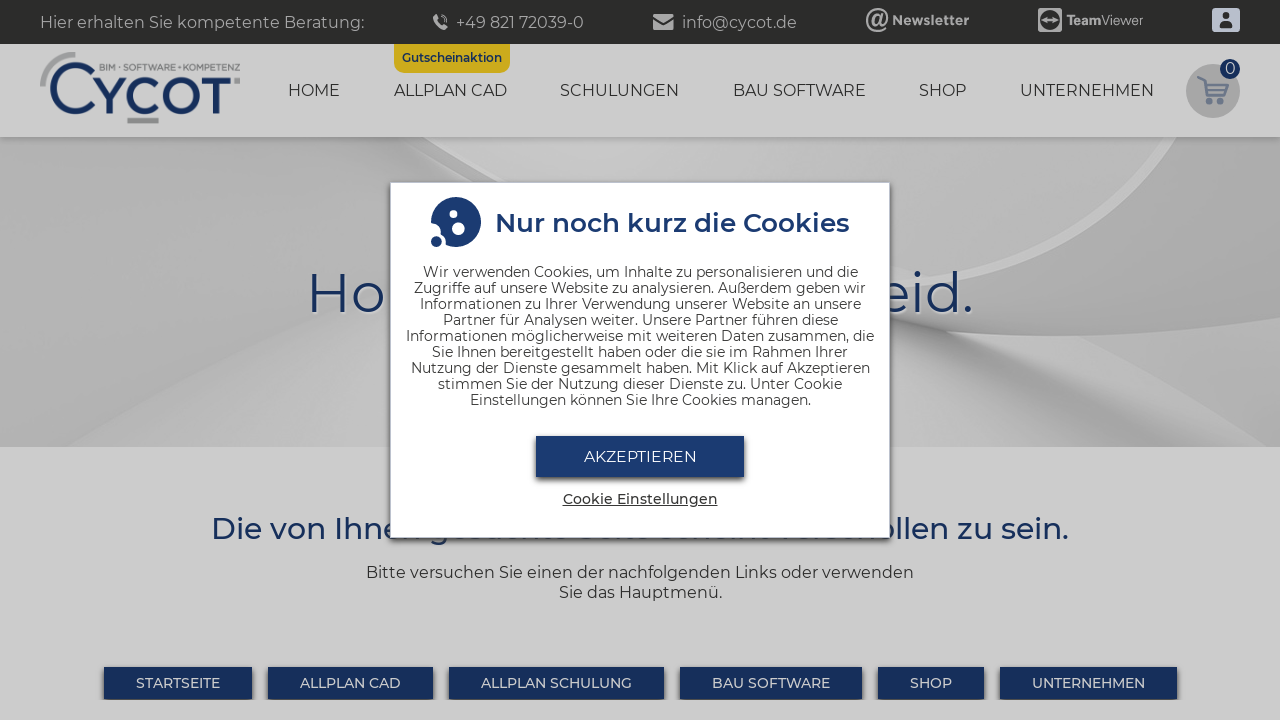

--- FILE ---
content_type: text/html; charset=utf-8
request_url: https://www.cycot.de/fehler/999
body_size: 7132
content:



<!DOCTYPE html>
<html lang="de">

<head>
    <meta charset="utf-8" />
    <meta name="viewport" content="width=device-width, initial-scale=1.0" />

    <link type="image/x-icon" rel="icon" href="/favicon.ico">
    <link rel="apple-touch-icon" sizes="180x180" href="/apple-touch-icon.png">
    <link rel="icon" type="image/png" sizes="32x32" href="/favicon-32x32.png">
    <link rel="icon" type="image/png" sizes="16x16" href="/favicon-16x16.png">

    <link rel="stylesheet" href="/cookie-consent-tool/cookie-consent-tool.css">

    <title>404 - Seite nicht gefunden</title>
    <meta name="description" content="Managementsoftware f&#xFC;r Planungsb&#xFC;ros." />
    <meta name="keywords" content="CAD, Kalkulation, Visualisierung, Allplan, Lumion, Facility Management, Office Management" />

    <meta property="og:type" content="website">
    <meta property="og:url" content="">
    <meta property="og:title" content="404 - Seite nicht gefunden">
    <meta property="og:description" content="Managementsoftware f&#xFC;r Planungsb&#xFC;ros.">
    <meta property="og:image" content="/images/icons/icon-logo.svg">

    <meta property="twitter:card" content="summary_large_image">
    <meta property="twitter:url" content="">
    <meta property="twitter:title" content="404 - Seite nicht gefunden">
    <meta property="twitter:description" content="Managementsoftware f&#xFC;r Planungsb&#xFC;ros.">
    <meta property="twitter:image" content="/images/icons/icon-logo.svg">

    <meta cct-version="2.3" />
    <meta cct-util="cct-google-analytics" />
    <meta cct-util="cct-google-tag-manager" />
    <meta cct-util="cct-userlike" />
    <meta cct-util="cct-youtube-video" />

    <link rel="prefetch" href="/fonts/montserrat-v14/montserrat-v14-latin-300.eot" as="font" crossorigin />
    <link rel="preload" href="/fonts/montserrat-v14/montserrat-v14-latin-300.woff2" as="font" type="font/woff2"
        crossorigin />
    <link rel="preload" href="/fonts/montserrat-v14/montserrat-v14-latin-300.woff" as="font" type="font/woff"
        crossorigin />
    <link rel="preload" href="/fonts/montserrat-v14/montserrat-v14-latin-300.ttf" as="font" type="font/ttf"
        crossorigin />
    <link rel="prefetch" href="/fonts/montserrat-v14/montserrat-v14-latin-300.svg" as="font" crossorigin />

        <link rel="stylesheet" href="/css/minified/site.min.css?v=EXAPLy37m_wPEbqkAQfMCZXtUgQ55xxYJ75qPWKaEb0" />
<link rel="stylesheet" href="/css/minified/success.min.css" />
        <meta name="google-site-verification" content="k5-vJVeD1Utkn7JqWtbY1MAYJmG0X9gbNbHHMTpuVXI" />
    <!-- Copyright (c) 2000-2021 etracker GmbH. All rights reserved. -->
    <!-- This material may not be reproduced, displayed, modified or distributed -->
    <!-- without the express prior written permission of the copyright holder. -->
    <!-- Signalize Code 5.0 -->
    <script id="_etLoader" type="text/javascript" charset="UTF-8" data-block-cookies="true" data-respect-dnt="true"
        data-product-identifier="hasSignalizeOnly" data-secure-code="i9s5uE"
        src="//static.etracker.com/code/e.js"></script>
    <!-- Signalize Code 5.0 end -->
</head>

<body>
    <header>
        <div class="header-info-area">
            <div class="max-content-area inner">
                <div class="item md-min">Hier erhalten Sie kompetente Beratung:</div>
                <div class="item phone-area has-icon">
                    <a href="tel:+49821720390">
                        <img class="icon phone" src="/images/icons/icon-phone-gray.svg" alt="Icon Telefon" height="16" width="22" />
                        <span>+49 821 72039-0</span>
                    </a>
                </div>
                <div class="item email-area has-icon">
                    <a href="mailto:info@cycot.de">
                        <img class="icon email" src="/images/icons/icon-mail.svg" alt="Icon E-Mail" height="16" width="21" />
                        <span>info@cycot.de</span>
                    </a>
                </div>
                <div class="item newsletter">
                    <a title="Newsletter" href="/newsletter-an-abmelden">
                        <img class="md-min" src="/images/icons/icon-newsletter.svg" alt="Newsletter" height="24" width="103" />
                        <img class="sm-max" src="/images/icons/icon-newsletter-icon.svg" alt="Newsletter" height="24" width="24" />
                    </a>
                </div>
                <div class="item teamviewer">
                    <a title="TeamViewer" href="/support-teamviewer">
                        <img class="md-min" src="/images/icons/icon-teamviewer.svg" alt="TeamViewer" height="24" width="105" />
                        <img class="sm-max" src="/images/icons/icon-teamviewer-icon.svg" alt="TeamViewer" height="24" width="24" />
                    </a>
                </div>


                <div class="item customer-lounge">
                    <div id="customer-lounge-login-icon">
                            <img src="/images/icons/icon-customer-lounge.svg" alt="Kunden Lounge" height="24" width="28" />
                    </div>
                    <div id="customer-lounge-login-area">

                        <div class="personal-area">
                                <div class="item title">Kunden Lounge</div>
                                
<form method="post" class="login-area">
    <div class="form-area center">
        <label>
            <div class="label-text">Benutzer</div>
            <input autocomplete="off" id="Email" name="Email" type="text" value="" />
        </label>

        <label>
            <div class="label-text">Passwort</div>
            <input autocomplete="off" id="Password" name="Password" type="password" />
        </label>

        <div class="text-right marginT1">
            <a href="/passwort-vergessen">Passwort vergessen</a>
        </div>


        <div class="marginT1 text-right">
            <button formaction="/login?returnUrl=%2Fkunden-lounge&amp;handler=Login">Login</button>
        </div>
    </div>
<input name="__RequestVerificationToken" type="hidden" value="CfDJ8Kejj1xsjDtKowgemGq_7uHALFi63Yf-A4e-MgwtLTRG6LmssPjuu255fh49oxkWqWxa4rB2168-qlS5hA9xXXJJbApA6HuqE4fTossgU1KrNUTlrxWbcQ_SJZwcGvEhde9eu4cRWwQBQOXb6G41xSQ" /></form>
                        </div>
                    </div>
                </div>
            </div>
        </div>
        <nav class="navbar">
            <div class="max-content-area inner">
                <div class="logo-area">
                    <a class="logo" href="/">
                        <img src="/images/logo-cycot.png" alt="Logo Cycot GmbH" width="200" height="72" />
                    </a>
                </div>

                <div class="navbar-area">
                    <div class="navbar-toggler" data-toggle="collapse" data-target=".navbar-collapse"
                        data-expanded="false" onclick="custom.toggleNavbar(this)">
                        <div class="navbar-toggler-icon">&nbsp;</div>
                        <div class="navbar-toggler-icon"></div>
                        <div class="navbar-toggler-icon"></div>
                    </div>

                    

<div class="navbar-collapse">
    <div class="navbar-nav">
        <div class="item">
            <div class="main-nav "><a href="/">Home</a></div>
        </div>

        <div class="item">
            <div class="main-nav "><a href="/allplan">Allplan CAD</a></div>
            <a class="coupon" href="/allplan-gutschein">Gutscheinaktion</a>
            <div class="sub-nav allplan">
                <div class="area">
                    <div class="sub-overlay">
                        <div class="title ">
                            <a href="/allplan-neukunden">
                                Allplan für Neukunden
                            </a>
                        </div>
                        <div class="newcustomer-item overlay">
                                
        <div class="item  gap-top"><a href="/allplan-neukunden/komplettpaket-existenzgruender">Existenzgr&#xFC;nder CAD Komplettpaket</a></div>    
        <div class="item "><a href="/allplan-neukunden/komplettpaket-auszubildende">Auszubildende CAD Komplettpaket</a></div>    

                        </div>
                    </div>

                    <div class="sub-overlay">
                        <div class="title ">
                            <a href="/allplan-architekten">
                                Allplan für Architekten
                            </a>
                        </div>
                        <div class="item-area overlay">
                                
        <div class="item "><a href="/allplan-architekten/basic-2d">Allplan Basic 2D</a></div>    
        <div class="item "><a href="/allplan-architekten/allplan-concept">Allplan Concept</a></div>    
        <div class="item "><a href="/allplan-architekten/allplan-professional">Allplan Professional</a></div>    
        <div class="item "><a href="/allplan-architekten/allplan-ultimate">Allplan Ultimate</a></div>    

                        </div>
                    </div>

                    <div class="sub-overlay">
                        <div class="title ">
                            <a href="/allplan-ingenieure">
                                Allplan für Bauingenieure
                            </a>
                        </div>
                        <div class="item-area overlay">
                                
        <div class="item "><a href="/allplan-ingenieure/allplan-professional">Allplan Professional</a></div>    
        <div class="item "><a href="/allplan-ingenieure/allplan-ultimate">Allplan Ultimate</a></div>    

                        </div>
                    </div>

                </div>

                <div class="area">
                    <div class="sub-overlay">
                        <div class="title ">
                            <a href="/allplan-option">
                                Allplan Optionen
                            </a>
                        </div>
                        <div class="item-area overlay">
                                
        <div class="item "><a href="/allplan-option/cloudservices">Allplan Cloud Services</a></div>    
        <div class="item "><a href="/allplan-option/cloudservices">Allplan Bimplus</a></div>    
        <div class="item "><a href="/allplan-option/cloudservices">Allplan Share</a></div>    
        <div class="item "><a href="/allplan-option/cloudservices">Allplan Exchange</a></div>    
        <div class="item "><a href="/allplan-option/cloudservices">Allplan Workgroupmanager</a></div>    
        <div class="item "><a href="/allplan-option/license-server">Allplan Lizenzserver</a></div>    

                        </div>
                    </div>
                    <div class="sub-overlay">
                        <div class="title ">
                            <a href="/allplan-add-ons">
                                Allplan Add-On's
                            </a>
                        </div>
                        <div class="item-area overlay">
                                
        <div class="item "><a href="/allplan-add-ons/3d-bemassung">3D Bema&#xDF;ung</a></div>    
        <div class="item "><a href="/allplan-add-ons/3d-muster">3D Muster</a></div>    
        <div class="item "><a href="/allplan-add-ons/baugrube">Baugrube</a></div>    
        <div class="item "><a href="/allplan-add-ons/citygml">CityGML</a></div>    
        <div class="item "><a href="/allplan-add-ons/element-converter">Element Converter</a></div>    
        <div class="item "><a href="/allplan-add-ons/fahrspur">Fahrspur</a></div>    
        <div class="item "><a href="/allplan-add-ons/photo">Foto</a></div>    
        <div class="item "><a href="/allplan-add-ons/geometry-tools">Geometry Tools</a></div>    
        <div class="item "><a href="/allplan-add-ons/grafik-text">Grafik Text</a></div>    
        <div class="item "><a href="/allplan-add-ons/klassifizierung">Klassifizierung</a></div>    
        <div class="item "><a href="/allplan-add-ons/lokal-beschriftung">Lokal-Beschriftung</a></div>    
        <div class="item "><a href="/allplan-add-ons/model-inspector">Model Inspector</a></div>    
        <div class="item "><a href="/allplan-add-ons/rampe">Rampe</a></div>    

                        </div>
                    </div>
                    <div class="sub-overlay">
                        <div class="title ">
                            <a href="/allplan-pythonparts">
                                Allplan PythonParts
                            </a>
                        </div>
                        <div class="item-area overlay">
                                
        <div class="item "><a href="/allplan-pythonparts/balkonplatte-1">Balkonplatte Typ 1</a></div>    
        <div class="item "><a href="/allplan-pythonparts/balkonplatte-2">Balkonplatte Typ 2</a></div>    
        <div class="item "><a href="/allplan-pythonparts/elementverlegung">Elementverlegung</a></div>    

                        </div>
                    </div>
                </div>
                <div class="area">
                    <div class="title ">Allplan Services</div>
                    <div class="item-area options">
                            
        <div class="item "><a href="/allplan-datenwandlung">Allplan Datenwandlung</a></div>    

                    </div>


                    <div class="title">Allplan Tools</div>
                    <div class="item-area options">
                            
        <div class="item "><a href="/allplan-lizenzfreigabe">Alice - Allplan Lizenzfreigabe Tool</a></div>    

                    </div>

                    <div class="title">Informationen</div>
                    <div class="item-area info-item">
                            
        <div class="item "><a href="/allplan-service-support">Allplan Service und Support</a></div>    
        <div class="item "><a href="/allplan-systemvoraussetzungen">Allplan Systemvoraussetzungen</a></div>    
        <div class="item "><a href="/allplan-hardware">Allplan Hardware</a></div>    
        <div class="item "><a href="/allplan-erste-schritte">Allplan Erste Schritte</a></div>    
        <div class="item  gap-top"><a href="/allplan-kaufen">Allplan Kaufen</a></div>    
        <div class="item "><a href="/allplan-subscription">Allplan Subscription</a></div>    
        <div class="item "><a href="/allplan-serviceplus-zu-subscription">Umstieg Allplan Serviceplus zu Subscription</a></div>    
        <div class="item "><a href="/allplan-update-upgrade">Allplan Update und Upgrade</a></div>    
        <div class="item  gap-top"><a href="/allplan-demo-download">Allplan Demo Download</a></div>    

                    </div>
                </div>
            </div>
        </div>

        <div class="item">
            <div class="main-nav "><a href="/schulungen">Schulungen</a></div>
            <div class="sub-nav allplan">
                <div class="area">
                    <div class="title">Alle Schulungstermine</div>
                    <div class="item-area offers">
                        <div class="item "><a href="/schulungskalender">Schulungskalender</a></div>
                    </div>

                    <div class="title">BIM Schulungen</div>
                    <div class="item-area offers">
                        <div class="item "><a href="/schulungskalender?filterTrainingTypeId=30#all-trainings">BIM Schulungskalender</a></div>
                        <div class="item "><a href="/bim-zertifizierung">BIM Zertifizierung</a></div>
                        <div class="item "><a href="/bim-verstehen">BIM verstehen</a></div>
                    </div>
                </div>
                <div class="area">
                    <div class="title">Allplan Schulungen</div>
                    <div class="item-area offers">
                        <div class="item "><a href="/schulungskalender?filterProductId=0#all-trainings">Allplan Schulungskalender</a></div>
                        <div class="item "><a href="/allplan-livecast">Allplan Livecast</a></div>
                    </div>
                    <div class="item-area tutorials">
                        <div class="item "><a href="/allplanlernen">Allplan Tutorials auf www.allplanlernen.de</a></div>
                    </div>
                </div>
                <div class="area">
                    <div class="title">Individuelle Angebote</div>
                    <div class="item-area">
                        <div class="item "><a href="/individualschulungen">Individualschulungen</a></div>
                        <div class="item "><a href="/anfrage-individualcoaching">Anfrage Individualcoaching</a></div>
                        <div class="item "><a href="/onlineschulungen">Onlineschulungen</a></div>
                    </div>

                    <div class="title">Informationen</div>
                    <div class="item-area info">
                        <div class="item "><a href="/preise-schulung-seminarbedingungen">Preise und Seminarbedingungen</a></div>
                        <div class="item "><a href="/anfahrt-und-hotels">Anfahrt und Hotels</a></div>
                    </div>

                </div>
            </div>
        </div>

        <div class="item">
            <div class="main-nav "><a href="/bausoftware">Bau Software</a></div>
            <div class="sub-nav construction-software">
                <div class="area">
                    <div class="title">Management-Software</div>
                    <div class="item-area">
                            
        <div class="item "><a href="https://www.cycot-om.de/" rel="noopener">CYCOT OM</a></div>    

                    </div>
                </div>
                <div class="area">
                    <div class="title">Visualisierungs-Software</div>
                    <div class="item-area">
                        <div class="item">
                                
        <div class="item "><a href="https://www.lumion3d.de/" rel="noopener">Lumion</a></div>    

                        </div>
                    </div>
                </div>
                <div class="area">
                    <div class="title">BIM und IFC</div>
                    <div class="item-area">
                            
        <div class="item "><a href="/simplebim">Simplebim: IFC-Daten einfach bearbeiten</a></div>    

                    </div>
                </div> 
                <div class="area">
                    <div class="title">Modellierungs-Software</div>
                    <div class="item-area">
                            
        <div class="item "><a href="/sketchup-pro">SketchUp Pro</a></div>    
        <div class="item "><a href="/sketchup-lumion-view-bundle">SketchUp Lumion-View Bundle</a></div>    

                    </div>
                </div>
                <div class="area">
                    <div class="title">Digitalisierung und Automatisierung</div>
                    <div class="item-area">
                            
        <div class="item "><a href="/softsolutions">Individuelle Softwareentwicklung und Programmierung</a></div>    

                    </div>
                </div>
            </div>
        </div>

        <div class="item">
            <div class="main-nav "><a href="/shop">Shop</a></div>
        </div>

        <div class="item">
            <div class="main-nav ">
                <a href="/unternehmen">Unternehmen</a>
            </div>
            <div class="sub-nav company">
                <div class="area left">
                    <div class="title">Unternehmen</div>
                    <div class="item-area">
                        <div class="item "><a href="/unternehmen">Über Cycot</a></div>
                    </div>

                    <div class="title">Standorte</div>
                    <div class="item-area">
                        <div class="item"><a href="/standorte#augsburg">Augsburg</a></div>
                        <div class="item"><a href="/standorte#langen">Langen (Hessen)</a></div>
                        <div class="item"><a href="/standorte#kaiserslautern">Kaiserslautern</a></div>
                        <div class="item"><a href="/standorte#mainz">Mainz</a></div>
                        <div class="item"><a href="/standorte#neuwied">Neuwied</a></div>
                        <div class="item"><a href="/standorte#rostock">Rostock</a></div>
                        <div class="item"><a href="/standorte#rothenburg">Rothenburg ob der Tauber</a></div>
                    </div>

                    <div class="title">Newsletter</div>
                    <div class="item-area">
                        <div class="item "><a href="/newsletter-an-abmelden">Newsletteranmeldung</a></div>
                    </div>

                </div>
                <div class="area">
                    <div class="title">
                    </div>
                    <div class="item-area">
                        <div class="item "><a href="/jobs">Jobangebote</a></div>
                    </div>

                    <div class="title">Kontakt</div>
                    <div class="item-area">
                        <div class="item "><a href="/kontakt">Kontakt</a></div>
                        <div class="item "><a href="/impressum">Impressum</a></div>
                    </div>
                    <div class="title">Rechtliches</div>
                    <div class="item-area">
                        <div class="item "><a href="/datenschutz">Datenschutzerklärung</a></div>
                        <div class="item "><a href="/lizenzbestimmungen">Lizenzbestimmungen</a></div>
                        <div class="item "><a href="/agb">AGB & Kundeninformation Webshopbestellung</a></div>
                        <div class="item "><a href="/widerruf">Widerufsbelehrung</a></div>
                        <div class="item "><a href="/kundeninfomationen-schulungen">Kundeninformationen Schulungen</a></div>
                    </div>
                </div>
            </div>
        </div>
    </div>
</div>

                    <div class="navbar-shopping-cart">
                        <div class="item">
                            <a href="/warenkorb">
                                <img alt="Warenkorb" src="/images/icons/icon-shopping-cart.svg" width="32" height="28" />
                                <span class="amount">0</span>
                            </a>
                        </div>
                    </div>
                </div>
            </div>
        </nav>
    </header>

    <section role="main">
            <main class="success">
                
<div class="background-header error">
    <div class="max-content-area inner">
        <h1>Hoppla! Das tut uns leid.</h1>
    </div>
</div>

<div class="max-content-area marginT4">
    <h2 class="text-center">Die von Ihnen gesuchte Seite scheint verschollen zu sein.</h2>
    <div class="content max-width-570 text-center"><p>Bitte versuchen Sie einen der nachfolgenden Links oder verwenden Sie das Hauptmenü.</p></div>

            <div class="button-area marginT4">
                        <a class="button" href="/">Startseite</a>
                        <a class="button" href="/allplan">Allplan CAD</a>
                        <a class="button" href="/schulungen">Allplan Schulung</a>
                        <a class="button" href="/bausoftware">Bau Software</a>
                        <a class="button" href="/shop">Shop</a>
                        <a class="button" href="/unternehmen">Unternehmen</a>
            </div>
</div>

<div class="marginT4"></div>

            </main>

        <footer>
            <div class="max-content-area inner">
                <div class="item contact">
                    <div class="item title-area">
                        <img src="/images/icons/icon-contact-primary.svg" alt="Kontakt" width="24" height="24" />
                        <div class="title">Kontakt</div>
                    </div>
                    <div class="item contact-area">
                        <div class="item phone">
                            <img src="/images/icons/icon-phone-primary.svg" alt="Telefon" width="16" height="16" />
                            <a href="tel:+49821720390">+49 821 72039-0</a>
                        </div>
                        <div class="item email">
                            <img src="/images/icons/icon-email-primary.svg" alt="E-Mail" width="16" height="16" />
                            <a href="mailto:info@cycot.de">info@cycot.de</a>
                        </div>
                        <div class="item web">
                            <img src="/images/icons/icon-www-primary.svg" alt="Website" width="16" height="16" />
                            <a href="//www.cycot.de">www.cycot.de</a>
                        </div>
                    </div>
                </div>

                <div class="item address">
                    <div class="item title-area">
                        <img src="/images/icons/icon-location-primary.svg" alt="Anschrift" width="24" height="24" />
                        <div class="title">Anschrift</div>
                    </div>
                    <div class="item address-area">
                        <div class="item">CYCOT GmbH</div>
                        <div class="item">Sterzinger Str. 3</div>
                        <div class="item">86165 Augsburg</div>
                        <div class="item">Deutschland</div>
                    </div>
                </div>

                <div class="item spacer responsive"></div>

                <div class="item information">
                    <div class="item title-area">
                        <img src="/images/icons/icon-info-primary.svg" alt="Information" width="24" height="24" />
                        <div class="title">Information</div>
                    </div>
                    <div class="item information-area">
                        <div class="item"><a href="/unternehmen">Unternehmen</a></div>
                        <div class="item"><a href="/kontakt">Kontakt</a></div>
                        <div class="item"><a href="/standorte">Standorte</a></div>
                        <div class="item"><a href="/standorte">Ansprechpartner</a></div>
                    </div>
                </div>

                <div class="item privacy">
                    <div class="item title-area">
                        <img src="/images/icons/icon-legal-primary.svg" alt="Rechtliche Hinweise" width="24" height="24" />
                        <div class="title">Rechtliche Hinweise</div>
                    </div>
                    <div class="item privacy-area">
                        <div class="item"><a href="/agb">AGB & Kundeninformation</a></div>
                        <div class="item"><a href="/datenschutz">Datenschutz</a></div>
                        <div class="item"><a href="/widerruf">Widerrufsbelehrung</a></div>
                        <div class="item"><a href="/impressum">Impressum</a></div>
                    </div>
                </div>
            </div>
            <div class="max-content-area text-center font-primary">
Copyright 2026 &#xA9; CYCOT GmbH | Alle Rechte vorbehalten            </div>
            <div class="marginT1"></div>
        </footer>
    </section>


        <script type="text/javascript" src="/js/minified/cct.min.js?v=Hf7-BScLh1roQw3Q_yCCwVk_EvsKa_SLLR7vKkpXj04"></script>
        <script type="text/javascript" src="/js/minified/site.min.js?v=paEJefbqkmGHM3dcW-Xygwrnd0eu949l0FvUWWw4oOc"></script>
        <script type="text/javascript" src="/js/minified/customer-review.min.js?v=eeNUUQ6PHOWeaS1Sl2TxipTzkdWpq_q61XPja-USId8"></script>
        <script type="text/javascript">
            console.log = function () { };
            console.warn = function () { };
        </script>
        <script type="module" src="/friendly-captcha/widget.module.min.js" async defer></script>
        <script nomodule src="/friendly-captcha/widget.min.js" async defer></script>

        <!-- Global site tag (gtag.js) - Google Analytics -->
        <script type="text/plain" cct-util="cct-google-tag-manager" async
            src="https://www.googletagmanager.com/gtag/js?id=UA-49916523-10"></script>
        <script type="text/plain" cct-util="cct-google-analytics">
            window.dataLayer = window.dataLayer || [];
            function gtag(){dataLayer.push(arguments);}
            gtag('js', new Date());

            gtag('config', 'UA-49916523-10', { 'anonymize_ip' : true });
        </script>
        <script type="text/plain" cct-util="cct-google-analytics">
            var gaProperty = 'UA-49916523-10';
            var disableStr = 'ga-disable-' + gaProperty;
            if (document.cookie.indexOf(disableStr + '=true') > -1)
            {
                window[disableStr] = true;
            }
            function gaOptout()
            {
                document.cookie = disableStr + '=true; expires=Thu, 31 Dec 2099 23:59:59 UTC; path=/';
                window[disableStr] = true;
            }

            var gaEvs = document.querySelectorAll('[data-gaevl]');
            if (gaEvs && gaEvs.length > 0) {
                for (var i = 0; i < gaEvs.length; i++) {
                    var val = gaEvs[i].getAttribute('data-gaevl');
                    var cat = gaEvs[i].getAttribute('data-gaevc');
                    if (!val || !cat) {
                        continue;
                    }
                    gaEvs[i].addEventListener("click", function (ev) {
                        gaSetEvent(val, cat);
                    });
                }
            }

            function gaSetEvent(eventLabel, eventCategory)
            {
                if (!eventLabel || !eventCategory) {
                    return;
                }
                
                gtag('event', 'click', {
                    'event_category': eventCategory,
                    'event_label': eventLabel,
                    'value': 1
                });
            }
        </script>

    
</body>

</html>


--- FILE ---
content_type: text/css
request_url: https://www.cycot.de/cookie-consent-tool/cookie-consent-tool.css
body_size: 1591
content:
@charset "UTF-8";
/* -- Automatisch generierter Code -- */
.cct {
  font-size: 16px;
  line-height: 1.2;
  z-index: 9999;
  position: absolute;
}
.cct:not(.small) {
  left: 0;
  top: 0;
  bottom: 0;
  right: 0;
  display: flex;
  justify-content: center;
  align-items: center;
  background-color: rgba(0, 0, 0, 0.2);
}
.cct.small {
  left: 16px;
  bottom: 16px;
}
.cct.small .cct-container-minified .cct-container-minified-reopen {
  height: 48px;
  width: 48px;
  border-radius: 50%;
  background: none;
  border: none;
  outline: none;
  cursor: pointer;
  padding: 0;
  margin: 0;
}
.cct.small .cct-container-minified .cct-container-minified-reopen svg {
  color: #a9a9a9;
}
.cct.small .cct-container-minified .cct-container-minified-reopen svg * {
  fill: currentColor;
}
.cct .cct-container {
  background-color: rgb(247, 247, 247);
  border: 1px solid rgb(188, 194, 206);
  box-shadow: 0px 3px 6px #373736;
  width: 100%;
  max-width: 500px;
  padding: 1em;
  display: flex;
  flex-direction: column;
}
.cct .cct-container.cct_hide {
  display: none;
}
.cct .cct-container .cct-body {
  display: flex;
  flex-direction: column;
  overflow: auto;
}
.cct .cct-container .cct-body a {
  word-break: break-word;
}
.cct .cct-container .cct-body .cct-title-area {
  display: flex;
  flex-flow: row wrap;
  align-items: center;
  justify-content: center;
}
.cct .cct-container .cct-body .cct-title-area .cct-icon {
  margin-right: 1em;
}
.cct .cct-container .cct-body .cct-title-area .cct-icon svg {
  color: #a9a9a9;
}
.cct .cct-container .cct-body .cct-title-area .cct-icon svg * {
  fill: currentColor;
}
.cct .cct-container .cct-body .cct-title-area .cct-title {
  font-size: 1.875em;
  line-height: 1.2;
  font-weight: 600;
}
.cct .cct-container .cct-body .cct-content {
  transition: max-height 0.4s ease-in-out;
}
.cct .cct-container .cct-body .cct-content:not(.cct_hide) {
  display: flex;
  flex-direction: column;
  overflow: auto;
}
.cct .cct-container .cct-body .cct-content.cct_hide {
  max-height: 0;
  overflow: hidden;
}
.cct .cct-container .cct-body .cct-content.main {
  text-align: center;
}
.cct .cct-container .cct-body .cct-content.main:not(.cct_hide) {
  max-height: 40vh;
}
.cct .cct-container .cct-body .cct-content.main .cct-main-area-info {
  margin-top: 1em;
}
.cct .cct-container .cct-body .cct-content.moreinfo:not(.cct_hide) {
  max-height: 50vh;
}
.cct .cct-container .cct-body .cct-content.moreinfo .cct-info-area-cookies {
  margin-top: 1em;
  overflow: auto;
  padding-bottom: 0.25em;
}
.cct .cct-container .cct-body .cct-content.moreinfo .cct-info-area-cookies .cct-cookie-type-area {
  background-color: rgb(247, 247, 247);
  padding: 1em;
}
.cct .cct-container .cct-body .cct-content.moreinfo .cct-info-area-cookies .cct-cookie-type-area:not(:first-of-type) {
  margin-top: 1em;
}
.cct .cct-container .cct-body .cct-content.moreinfo .cct-info-area-cookies .cct-cookie-type-area:before {
  content: "";
  display: block;
  font-size: 1.125em;
  line-height: 1.2;
  text-align: center;
  font-weight: bold;
  margin-bottom: 1em;
  background-color: rgba(0, 0, 0, 0.1);
  padding: 0.5em 1em;
  border-radius: 4px;
}
.cct .cct-container .cct-body .cct-content.moreinfo .cct-info-area-cookies .cct-cookie-type-area.type-1:before {
  content: "Allgemein";
}
.cct .cct-container .cct-body .cct-content.moreinfo .cct-info-area-cookies .cct-cookie-type-area.type-2:before {
  content: "Marketing";
}
.cct .cct-container .cct-body .cct-content.moreinfo .cct-info-area-cookies .cct-cookie-type-area.type-3:before {
  content: "Funktionalität";
}
.cct .cct-container .cct-body .cct-content.moreinfo .cct-info-area-cookies .cct-cookie-type-area.type-4:before {
  content: "Notwendig";
}
.cct .cct-container .cct-body .cct-content.moreinfo .cct-info-area-cookies-singlecookie {
  cursor: pointer;
  display: block;
  width: 100%;
  display: block;
}
.cct .cct-container .cct-body .cct-content.moreinfo .cct-info-area-cookies-singlecookie:not(:first-of-type) {
  margin-top: 1em;
}
.cct .cct-container .cct-body .cct-content.moreinfo .cct-info-area-cookies-singlecookie .cct-info-area-cookies-singlecookie-checkbox {
  margin-right: 0.5em;
}
.cct .cct-container .cct-body .cct-content.moreinfo .cct-info-area-cookies-singlecookie .cct-info-area-cookies-singlecookie-name {
  display: inline-block;
  font-weight: 600;
}
.cct .cct-container .cct-body .cct-content.moreinfo .cct-info-area-cookies-singlecookie .cct-info-area-cookies-singlecookie-description {
  margin-top: 0.5em;
}
.cct .cct-container .cct-body .cct-content.moreinfo .cct-info-area-cookies-singlecookie .cct-info-area-cookies-singlecookie-description .cct-cookie-p + .cct-cookie-p,
.cct .cct-container .cct-body .cct-content.moreinfo .cct-info-area-cookies-singlecookie .cct-info-area-cookies-singlecookie-description .cct-cookie-p + ul.cct-cookie-ul {
  margin-top: 0.5em;
}
.cct .cct-container .cct-body .cct-content.moreinfo .cct-info-area-cookies-singlecookie .cct-info-area-cookies-singlecookie-description .cct-cookie-sub-title {
  margin-top: 1.5em;
  font-weight: 600;
}
.cct .cct-container .cct-body .cct-content.moreinfo .cct-info-area-cookies-singlecookie .cct-info-area-cookies-singlecookie-description .cct-cookie-sub-title + .cct-cookie-p,
.cct .cct-container .cct-body .cct-content.moreinfo .cct-info-area-cookies-singlecookie .cct-info-area-cookies-singlecookie-description .cct-cookie-sub-title + ul.cct-cookie-ul {
  margin-top: 0.5em;
}
.cct .cct-container .cct-body .cct-content.moreinfo .cct-info-area-cookies-singlecookie .cct-info-area-cookies-singlecookie-description ul.cct-cookie-ul {
  list-style: none;
  margin: 1em 0 0;
  padding: 0;
}
.cct .cct-container .cct-body .cct-content.moreinfo .cct-info-area-cookies-singlecookie .cct-info-area-cookies-singlecookie-description ul.cct-cookie-ul > li {
  margin: 0;
  padding: 0;
  list-style: none;
}
.cct .cct-container .cct-body .cct-content.moreinfo .cct-info-area-cookies-singlecookie .cct-info-area-cookies-singlecookie-description ul.cct-cookie-ul > li:before {
  content: "- ";
}
.cct .cct-container .cct-body .cct-content .cct-button-area {
  display: flex;
  flex-direction: column;
  align-items: center;
}
.cct .cct-container .cct-body .cct-content .cct-button-area:not(.center) {
  justify-content: space-between;
  margin-top: 2em;
}
.cct .cct-container .cct-body .cct-content .cct-button-area.center {
  justify-content: center;
  margin-top: 1em;
}
.cct .cct-container .cct-body .cct-content .cct-button-area .cct-button {
  cursor: pointer;
  outline: none;
  text-decoration: none;
  color: inherit;
  margin: 0;
}
.cct .cct-container .cct-body .cct-content .cct-button-area .cct-button:not(:first-of-type) {
  margin-top: 1em;
}
.cct .cct-container .cct-body .cct-content .cct-button-area .cct-button.no-button {
  border: 0;
  background-color: transparent;
  padding: 0;
  text-decoration: underline;
  text-transform: none;
  box-shadow: none;
}
.cct .cct-container .cct-body .cct-content .cct-button-area .cct-button:not(.no-button) {
  background-color: #a9a9a9;
  border: none;
  box-shadow: 0px 3px 6px #373736;
  padding: 0.75em 3em;
  text-transform: uppercase;
  font-weight: normal;
  font-size: 1.124em;
  line-height: 1.2;
}
.cct .cct-container-minified.cct_hide {
  display: none;
}

.youtube-player,
.youtube-chat,
.video-area {
  position: relative;
  --cct-yt-no-cookie-bg: #ddd;
  --cct-yt-no-cookie-icon: #ccc;
}
.youtube-player .yt-no-cookie-bg,
.youtube-chat .yt-no-cookie-bg,
.video-area .yt-no-cookie-bg {
  display: flex;
  position: absolute;
  top: 0;
  left: 0;
  right: 0;
  bottom: 0;
  justify-content: center;
  align-items: center;
  background-color: var(--cct-yt-no-cookie-bg);
}
.youtube-player .yt-no-cookie-bg svg,
.youtube-chat .yt-no-cookie-bg svg,
.video-area .yt-no-cookie-bg svg {
  width: 450px;
  height: auto;
  max-width: 50%;
}
.youtube-player .yt-no-cookie-bg svg .video-icon,
.youtube-chat .yt-no-cookie-bg svg .video-icon,
.video-area .yt-no-cookie-bg svg .video-icon {
  fill: var(--cct-yt-no-cookie-icon);
}
.youtube-player .yt-no-cookie,
.youtube-chat .yt-no-cookie,
.video-area .yt-no-cookie {
  position: absolute;
  background-color: rgba(0, 0, 0, 0.25);
  top: 0;
  bottom: 0;
  left: 0;
  right: 0;
  color: #fff;
  text-shadow: 1px 1px 0px rgba(0, 0, 3, 0.2705882353);
  font-weight: bold;
  display: flex;
  flex-direction: column;
  justify-content: center;
  align-items: center;
  text-align: center;
  padding: 1rem;
}

.google-blogger-area {
  position: relative;
  display: flex;
  flex-grow: 1;
}
.google-blogger-area .google-blogger-no-cookie {
  width: 100%;
  background-color: rgba(0, 0, 0, 0.25);
  color: #fff;
  text-shadow: 1px 1px 0px rgba(0, 0, 3, 0.2705882353);
  font-weight: bold;
  display: flex;
  flex-direction: column;
  justify-content: center;
  align-items: center;
  text-align: center;
  padding: 1rem;
}


--- FILE ---
content_type: text/css
request_url: https://www.cycot.de/css/minified/site.min.css?v=EXAPLy37m_wPEbqkAQfMCZXtUgQ55xxYJ75qPWKaEb0
body_size: 17533
content:
@charset "UTF-8";@font-face{font-family:"Montserrat";font-style:normal;font-weight:300;font-display:swap;src:url("../../fonts/montserrat-v14/montserrat-v14-latin-300.eot?");src:local("Montserrat Light"),local("Montserrat-Light"),url("../../fonts/montserrat-v14/montserrat-v14-latin-300.eot?#iefix") format("embedded-opentype"),url("../../fonts/montserrat-v14/montserrat-v14-latin-300.woff2") format("woff2"),url("../../fonts/montserrat-v14/montserrat-v14-latin-300.woff") format("woff"),url("../../fonts/montserrat-v14/montserrat-v14-latin-300.ttf") format("truetype"),url("../../fonts/montserrat-v14/montserrat-v14-latin-300.svg#Montserrat") format("svg")}@font-face{font-family:"Montserrat";font-style:normal;font-weight:400;font-display:swap;src:url("../../fonts/montserrat-v14/montserrat-v14-latin-regular.eot?");src:local("Montserrat Regular"),local("Montserrat-Regular"),url("../../fonts/montserrat-v14/montserrat-v14-latin-regular.eot?#iefix") format("embedded-opentype"),url("../../fonts/montserrat-v14/montserrat-v14-latin-regular.woff2") format("woff2"),url("../../fonts/montserrat-v14/montserrat-v14-latin-regular.woff") format("woff"),url("../../fonts/montserrat-v14/montserrat-v14-latin-regular.ttf") format("truetype"),url("../../fonts/montserrat-v14/montserrat-v14-latin-regular.svg#Montserrat") format("svg")}@font-face{font-family:"Montserrat";font-style:italic;font-weight:400;font-display:swap;src:url("../../fonts/montserrat-v14/montserrat-v14-latin-italic.eot?");src:local("Montserrat Italic"),local("Montserrat-Italic"),url("../../fonts/montserrat-v14/montserrat-v14-latin-italic.eot?#iefix") format("embedded-opentype"),url("../../fonts/montserrat-v14/montserrat-v14-latin-italic.woff2") format("woff2"),url("../../fonts/montserrat-v14/montserrat-v14-latin-italic.woff") format("woff"),url("../../fonts/montserrat-v14/montserrat-v14-latin-italic.ttf") format("truetype"),url("../../fonts/montserrat-v14/montserrat-v14-latin-italic.svg#Montserrat") format("svg")}@font-face{font-family:"Montserrat";font-style:normal;font-weight:500;font-display:swap;src:url("../../fonts/montserrat-v14/montserrat-v14-latin-500.eot?");src:local("Montserrat Medium"),local("Montserrat-Medium"),url("../../fonts/montserrat-v14/montserrat-v14-latin-500.eot?#iefix") format("embedded-opentype"),url("../../fonts/montserrat-v14/montserrat-v14-latin-500.woff2") format("woff2"),url("../../fonts/montserrat-v14/montserrat-v14-latin-500.woff") format("woff"),url("../../fonts/montserrat-v14/montserrat-v14-latin-500.ttf") format("truetype"),url("../../fonts/montserrat-v14/montserrat-v14-latin-500.svg#Montserrat") format("svg")}@font-face{font-family:"Montserrat";font-style:normal;font-weight:600;font-display:swap;src:url("../../fonts/montserrat-v14/montserrat-v14-latin-600.eot?");src:local("Montserrat SemiBold"),local("Montserrat-SemiBold"),url("../../fonts/montserrat-v14/montserrat-v14-latin-600.eot?#iefix") format("embedded-opentype"),url("../../fonts/montserrat-v14/montserrat-v14-latin-600.woff2") format("woff2"),url("../../fonts/montserrat-v14/montserrat-v14-latin-600.woff") format("woff"),url("../../fonts/montserrat-v14/montserrat-v14-latin-600.ttf") format("truetype"),url("../../fonts/montserrat-v14/montserrat-v14-latin-600.svg#Montserrat") format("svg")}@font-face{font-family:"Montserrat";font-style:italic;font-weight:600;font-display:swap;src:url("../../fonts/montserrat-v14/montserrat-v14-latin-600italic.eot?");src:local("Montserrat SemiBold Italic"),local("Montserrat-SemiBoldItalic"),url("../../fonts/montserrat-v14/montserrat-v14-latin-600italic.eot?#iefix") format("embedded-opentype"),url("../../fonts/montserrat-v14/montserrat-v14-latin-600italic.woff2") format("woff2"),url("../../fonts/montserrat-v14/montserrat-v14-latin-600italic.woff") format("woff"),url("../../fonts/montserrat-v14/montserrat-v14-latin-600italic.ttf") format("truetype"),url("../../fonts/montserrat-v14/montserrat-v14-latin-600italic.svg#Montserrat") format("svg")}@font-face{font-family:"Montserrat";font-style:normal;font-weight:700;font-display:swap;src:url("../../fonts/montserrat-v14/montserrat-v14-latin-700.eot?");src:local("Montserrat Bold"),local("Montserrat-Bold"),url("../../fonts/montserrat-v14/montserrat-v14-latin-700.eot?#iefix") format("embedded-opentype"),url("../../fonts/montserrat-v14/montserrat-v14-latin-700.woff2") format("woff2"),url("../../fonts/montserrat-v14/montserrat-v14-latin-700.woff") format("woff"),url("../../fonts/montserrat-v14/montserrat-v14-latin-700.ttf") format("truetype"),url("../../fonts/montserrat-v14/montserrat-v14-latin-700.svg#Montserrat") format("svg")}body,html{margin:0;padding:0}body{font-family:"Montserrat",Verdana,sans-serif;font-size:16px;line-height:1.3;color:#373736;--color-primary:#1b3b72;--color-primary-accent:#e2e6ee;--color-primary-accent:#ffd623;--color-primary-light:#e6efff;--color-primary-contrast:#ffd623;--color-orange:#ef9a23;--color-livecast:#39d170;--color-disrupter:#ad1021;--color-light-blue:#e7ebf8}*{box-sizing:border-box;scrollbar-color:#373736 #f7f7f7;scrollbar-width:thin}*::-webkit-scrollbar{position:absolute;height:10px;width:10px}*::-webkit-scrollbar-track{background:#f7f7f7}*::-webkit-scrollbar-thumb{background:#373736}@media(max-width:440px){*{word-break:break-word}}@media(max-width:440px){div.item-text,div,.item-price{word-break:normal}}input,select,option,textarea,button,p,h1,h2,h3,h4,h5,h6,ul,ol,li{font-size:inherit;line-height:inherit;font-weight:normal;font-family:inherit;color:inherit;margin:0;padding:0;border:0}h1,.h1{line-height:1.1;color:#1b3b72}@media(max-width:767px){h1,.h1{font-size:2.5rem}}@media(min-width:768px){h1,.h1{font-size:3rem}}@media(min-width:992px){h1,.h1{font-size:3.25rem}}@media(min-width:1200px){h1:not(.start),.h1:not(.start){font-size:3.4375rem;line-height:1.3}.start h1,.start .h1{font-size:3rem;line-height:1.3}}h2,.h2{line-height:1.2;color:#1b3b72;font-weight:500}h2:not(.marginB0),.h2:not(.marginB0){margin-bottom:1rem}@media(max-width:991px){h2,.h2{font-size:1.55rem}}@media(min-width:992px){h2,.h2{font-size:1.875rem}.start h2,.start .h2{font-size:2.125rem}}h3,.h3{font-size:1.5rem;line-height:1.2;color:#1b3b72;font-weight:500}.start h3,.start .h3{text-transform:uppercase}h3:not(.marginB0),.h3:not(.marginB0){margin-bottom:.5rem}@media(max-width:991px){h3,.h3{font-size:1.3rem}}@media(min-width:992px){h3,.h3{font-size:1.5rem}.start h3,.start .h3{font-size:2.125rem}}h4,.h4{font-size:1rem;line-height:1.2;color:#1b3b72;font-weight:600}input:focus-visible,select:focus-visible,textarea:focus-visible,button:focus-visible,a:focus-visible{outline:3px solid var(--color-primary-contrast);outline-offset:2px;box-shadow:0 0 0 4px rgba(27,59,114,.2);z-index:2;transition:outline .1s,box-shadow .1s}input[type=text],input[type=email],input[type=password],input[type=number],input[type=datetime-local],input[type=date],input[type=time],input[type=file],select,textarea{width:100%;background-color:#fefcfc;border:1px solid #707070;border-radius:6px;padding:.25rem .5rem}input[type=text].input-validation-error,input[type=email].input-validation-error,input[type=password].input-validation-error,input[type=number].input-validation-error,input[type=datetime-local].input-validation-error,input[type=date].input-validation-error,input[type=time].input-validation-error,input[type=file].input-validation-error,select.input-validation-error,textarea.input-validation-error{border-color:#dc143c}input[type=text].border-color-primary-contrast,input[type=email].border-color-primary-contrast,input[type=password].border-color-primary-contrast,input[type=number].border-color-primary-contrast,input[type=datetime-local].border-color-primary-contrast,input[type=date].border-color-primary-contrast,input[type=time].border-color-primary-contrast,input[type=file].border-color-primary-contrast,select.border-color-primary-contrast,textarea.border-color-primary-contrast{border-color:#ffd623}input[type=text][disabled],input[type=text][readonly],input[type=email][disabled],input[type=email][readonly],input[type=password][disabled],input[type=password][readonly],input[type=number][disabled],input[type=number][readonly],input[type=datetime-local][disabled],input[type=datetime-local][readonly],input[type=date][disabled],input[type=date][readonly],input[type=time][disabled],input[type=time][readonly],input[type=file][disabled],input[type=file][readonly],select[disabled],select[readonly],textarea[disabled],textarea[readonly]{cursor:not-allowed;background-color:#f7f7f7;opacity:.75}input[type=text].yieldPlus,input[type=email].yieldPlus,input[type=password].yieldPlus,input[type=number].yieldPlus,input[type=datetime-local].yieldPlus,input[type=date].yieldPlus,input[type=time].yieldPlus,input[type=file].yieldPlus,select.yieldPlus,textarea.yieldPlus{background-color:#90ee90}input[type=text].yieldMinus,input[type=email].yieldMinus,input[type=password].yieldMinus,input[type=number].yieldMinus,input[type=datetime-local].yieldMinus,input[type=date].yieldMinus,input[type=time].yieldMinus,input[type=file].yieldMinus,select.yieldMinus,textarea.yieldMinus{background-color:#ffc0cb}select{text-align:left !important}@media(max-width:767px){.image-width-mobile{width:55% !important}}.custom-number-stepper-area{display:flex;flex-flow:row wrap;justify-content:center;align-items:center}.custom-number-stepper-area input[type=number]{-webkit-appearance:textfield;-moz-appearance:textfield;appearance:textfield;width:50px}.custom-number-stepper-area input[type=number]::-webkit-inner-spin-button,.custom-number-stepper-area input[type=number]::-webkit-outer-spin-button{-webkit-appearance:none}.custom-number-stepper-area>.item:not(.down){margin-left:.5rem}.custom-number-stepper-area .custom-number-stepper{width:24px;height:24px;border-radius:50%;display:flex;justify-content:center;align-items:center;cursor:pointer;position:relative;background-size:24px;background-repeat:no-repeat}.custom-number-stepper-area .custom-number-stepper.disabled{cursor:not-allowed;opacity:.25}.custom-number-stepper-area .custom-number-stepper.up{background-image:url("/images/icons/icon-button-plus-primary.svg")}.custom-number-stepper-area .custom-number-stepper.down{background-image:url("/images/icons/icon-button-minus-primary.svg")}textarea{min-height:4.8em}select option[disabled]{cursor:not-allowed;background-color:#f7f7f7}select option.deleted{color:#dc143c}label{position:relative;display:block}label:not(.checkbox-item)>.label-text{font-size:.75rem;line-height:1.2}label>.label-text{font-weight:bold;white-space:nowrap;text-overflow:ellipsis;overflow:hidden}label>.label-text:not(.marginT0){margin-top:1rem}label>.label-text.has-tooltip:after{content:"i";background-color:#f7f7f7;border:1px solid #bcc2ce;border-radius:50%;height:16px;width:16px;display:inline-flex;justify-content:center;align-items:center;margin-left:.5rem;cursor:help}label>.label-text.has-tooltip:hover~.label-tooltip{opacity:1;visibility:visible;transition:opacity .2s ease-in-out,visibility 0s linear .2s}label>.label-text~.label-tooltip{opacity:0;transition:visibility 0s linear,opacity .2s ease-in-out;visibility:collapse;position:absolute;left:0;bottom:calc(100% + .25rem);font-size:.75rem;line-height:1.3;font-weight:500;background-color:rgba(247,247,247,.9);border:1px solid #bcc2ce}label>.label-text~.label-tooltip>.inner{padding:.5rem}label>.label-text~.label-tooltip>.inner p:not(:last-child){margin-bottom:.5rem}label>.label-text~.label-tooltip>.inner ul li:before{margin-top:4px !important}label>.label-text+input,label>.label-text+select,label>.label-text+textarea{margin-top:.25rem}button:not(.participant-button):not(.no-style):not(.cct-container-minified-reopen):not(.k-button):not(.indicator),.button{background-color:#1b3b72;color:#fff;box-shadow:0 3px 6px #373736;display:inline-block;text-transform:uppercase;font-size:.875rem;line-height:1.2;font-weight:500;padding:.5rem 2rem;text-decoration:none;cursor:pointer}@media(max-width:767px){button:not(.participant-button):not(.no-style):not(.cct-container-minified-reopen):not(.k-button):not(.indicator),.button{padding:.5rem 1rem}}button:not(.participant-button):not(.no-style):not(.cct-container-minified-reopen):not(.k-button):not(.indicator):hover,.button:hover{text-decoration:none;opacity:.95}button:not(.participant-button):not(.no-style):not(.cct-container-minified-reopen):not(.k-button):not(.indicator).white,.button.white{background-color:#fff;color:#1b3b72}button:not(.participant-button):not(.no-style):not(.cct-container-minified-reopen):not(.k-button):not(.indicator).gray,.button.gray{background-color:#f7f7f7;color:#1b3b72}button:not(.participant-button):not(.no-style):not(.cct-container-minified-reopen):not(.k-button):not(.indicator).red,.button.red{background-color:#dc143c;color:#fff}button:not(.participant-button):not(.no-style):not(.cct-container-minified-reopen):not(.k-button):not(.indicator).orange-allplan,.button.orange-allplan{background-color:var(--color-orange);color:#fff}button:not(.participant-button):not(.no-style):not(.cct-container-minified-reopen):not(.k-button):not(.indicator).orange-allplan.download-link,.button.orange-allplan.download-link{display:inline-flex;align-items:center}button:not(.participant-button):not(.no-style):not(.cct-container-minified-reopen):not(.k-button):not(.indicator).orange-allplan.download-link:before,.button.orange-allplan.download-link:before{content:"";background-image:url("/images/icons/icon-download-white.svg");background-repeat:no-repeat;background-size:auto 100%;width:1rem;height:.875rem;margin-right:.5rem}button:not(.participant-button):not(.no-style):not(.cct-container-minified-reopen):not(.k-button):not(.indicator).orange,.button.orange{background-color:#ef9a23;color:var(--color-primary)}button:not(.participant-button):not(.no-style):not(.cct-container-minified-reopen):not(.k-button):not(.indicator).yellow,.button.yellow{background-color:#ffd623;color:#1b3b72;box-shadow:0 3px 6px rgba(0,0,0,.1607843137)}button:not(.participant-button):not(.no-style):not(.cct-container-minified-reopen):not(.k-button):not(.indicator).green,.button.green{background-color:#39d170;color:#373736}button:not(.participant-button):not(.no-style):not(.cct-container-minified-reopen):not(.k-button):not(.indicator).livecast,.button.livecast{background-color:#39d170;color:#fff}button:not(.participant-button):not(.no-style):not(.cct-container-minified-reopen):not(.k-button):not(.indicator)[disabled],button:not(.participant-button):not(.no-style):not(.cct-container-minified-reopen):not(.k-button):not(.indicator).disabled,.button[disabled],.button.disabled{cursor:not-allowed;background-color:#d3d3d3;color:#808080}button:not(.participant-button):not(.no-style):not(.cct-container-minified-reopen):not(.k-button):not(.indicator).pulse,.button.pulse{animation:button-pulse 2s ease-in-out infinite}@keyframes button-pulse{0%{transform:scale(1)}50%{transform:scale(1.1)}100%{transform:scale(1)}}button.no-style{cursor:pointer;background:none;opacity:1;color:#373736}button.no-style[disabled],button.no-style.disabled{cursor:not-allowed;color:#808080;opacity:.5}a{color:inherit;text-decoration:none;outline:none}a:hover{text-decoration:underline}main a{color:#1b3b72}main a:not(.no-style):not(.button):not(.k-nav-current){text-decoration:underline}main a.link-icon-disabled{opacity:.5;cursor:not-allowed}table th{text-align:left}img{max-width:100%}img[height][width]{height:auto}.img-box-shadow img{box-shadow:0 3px 6px rgba(0,0,0,.29)}img.padding-right{padding-right:.5rem}p:not(:last-child):not(.marginB1):not(.marginB0){margin-bottom:2rem}p.marginB1{margin-bottom:1rem}ul:not(.k-scheduler-navigation):not(.k-scheduler-views):not(.k-reset):not(.portfolio-filter):not(.cct-cookie-ul):not(.livecast-faq-ul):not(.livecast-faq-ul-sub){margin-bottom:2rem}ul:not(.k-scheduler-navigation):not(.k-scheduler-views):not(.k-reset):not(.portfolio-filter):not(.cct-cookie-ul):not(.livecast-faq-ul):not(.livecast-faq-ul-sub):last-child{margin-bottom:0}ul:not(.k-scheduler-navigation):not(.k-scheduler-views):not(.k-reset):not(.portfolio-filter):not(.cct-cookie-ul):not(.livecast-faq-ul):not(.livecast-faq-ul-sub).left>li{text-align:left}ul:not(.k-scheduler-navigation):not(.k-scheduler-views):not(.k-reset):not(.portfolio-filter):not(.cct-cookie-ul):not(.livecast-faq-ul):not(.livecast-faq-ul-sub).center{display:flex;flex-direction:column;align-items:center}ul:not(.k-scheduler-navigation):not(.k-scheduler-views):not(.k-reset):not(.portfolio-filter):not(.cct-cookie-ul):not(.livecast-faq-ul):not(.livecast-faq-ul-sub) li{padding:0;margin:0;list-style:none;display:flex}ul:not(.k-scheduler-navigation):not(.k-scheduler-views):not(.k-reset):not(.portfolio-filter):not(.cct-cookie-ul):not(.livecast-faq-ul):not(.livecast-faq-ul-sub):not(.no-list-items):not(.checklist) li:before{content:"";min-width:calc(16px/2);height:calc(16px/2);border-radius:50%;margin-right:.75rem;margin-top:6px;background-color:#1b3b72}ul:not(.k-scheduler-navigation):not(.k-scheduler-views):not(.k-reset):not(.portfolio-filter):not(.cct-cookie-ul):not(.livecast-faq-ul):not(.livecast-faq-ul-sub).white:not(.checklist) li:before{background-color:#fff}ul:not(.k-scheduler-navigation):not(.k-scheduler-views):not(.k-reset):not(.portfolio-filter):not(.cct-cookie-ul):not(.livecast-faq-ul):not(.livecast-faq-ul-sub).no-list-items>li:not(:first-of-type){margin-top:.5rem}ul:not(.k-scheduler-navigation):not(.k-scheduler-views):not(.k-reset):not(.portfolio-filter):not(.cct-cookie-ul):not(.livecast-faq-ul):not(.livecast-faq-ul-sub).checklist>li:before{content:"";background-repeat:no-repeat;background-position:0 3px;background-size:15px 12px;min-height:1rem;min-width:1rem;margin-right:.5rem}ul:not(.k-scheduler-navigation):not(.k-scheduler-views):not(.k-reset):not(.portfolio-filter):not(.cct-cookie-ul):not(.livecast-faq-ul):not(.livecast-faq-ul-sub).checklist.orange>li:before{background-image:url("/images/icons/icon-check-orange.svg")}ul:not(.k-scheduler-navigation):not(.k-scheduler-views):not(.k-reset):not(.portfolio-filter):not(.cct-cookie-ul):not(.livecast-faq-ul):not(.livecast-faq-ul-sub).checklist.white>li:before{background-image:url("/images/icons/icon-check-white.svg")}ul:not(.k-scheduler-navigation):not(.k-scheduler-views):not(.k-reset):not(.portfolio-filter):not(.cct-cookie-ul):not(.livecast-faq-ul):not(.livecast-faq-ul-sub).checklist.teaser-color>li{color:var(--color-primary)}.list-center{display:flex;justify-content:center}ol{padding-left:1rem}ol.counterList,ol ol{counter-reset:item}ol.counterList>li,ol.counterList p,ol ol>li,ol ol p{margin-top:1rem;margin-bottom:0}ol.counterList>li,ol ol>li{display:block}ol.counterList>li:before,ol ol>li:before{content:counters(item,".") " ";counter-increment:item;font-weight:bold}ol.counterList.paragraph:not(.index)>li:not(:first-of-type){margin-top:2rem}ol.counterList.paragraph.index>li{margin-top:0}ol.counterList.paragraph.index>li:before{font-weight:normal}ol.counterList.paragraph>li:before{content:"§" counters(item,".") " ";counter-increment:item}ol.counterList.paragraph>li>ol.alphanumeric>li:before{text-transform:lowercase}ol.counterList>li:before{content:counters(item,".") ") ";counter-increment:item;font-weight:bold}ol.counterList>li>ol.alphanumeric>li:before{content:counter(item,upper-alpha) ". ";counter-increment:item}ol.counterList .headline{font-weight:bold}.friendly-captcha{display:flex;justify-content:center;margin:2rem}.field-validation-error{color:#dc143c;display:block;margin-top:.25rem;font-style:italic;font-size:.875rem;line-height:1.2;font-weight:500}.crimson{color:#dc143c}.font-primary{color:#1b3b72}.font-primary-contrast{color:#ffd623}.font-orange{color:#ef9a23}.font-disrupter{color:var(--color-disrupter)}.no-wrap{white-space:nowrap}.primary-bold{font-weight:600;color:#1b3b72}.font-livecast{color:#39d170}.overflow-auto{overflow:auto}.bg-outer-default,.bg-outer-orange,.bg-outer-red,.bg-outer-light,.bg-outer-primary-accent,.bg-outer-primary,.bg-outer-gray,.bg-outer{padding-top:1.5rem;padding-bottom:1.5rem}.bg-outer-default.full-pad,.full-pad.bg-outer-orange,.full-pad.bg-outer-red,.full-pad.bg-outer-light,.full-pad.bg-outer-primary-accent,.full-pad.bg-outer-primary,.full-pad.bg-outer-gray,.full-pad.bg-outer{padding-left:1.5rem;padding-right:1.5rem}.bg-outer{background-color:#f7f7f7}.bg-outer-gray{background-color:#bcc2ce}.bg-outer-gray.bg-shadow{box-shadow:3px 3px 6px rgba(0,0,0,.1607843137)}.bg-outer-primary{background-color:#1b3b72;color:#fff}.bg-outer-primary h1,.bg-outer-primary h2,.bg-outer-primary h3,.bg-outer-primary h4,.bg-outer-primary h5,.bg-outer-primary h6,.bg-outer-primary .h1,.bg-outer-primary .h2,.bg-outer-primary .h3,.bg-outer-primary .h4,.bg-outer-primary .h5,.bg-outer-primary .h6,.bg-outer-primary a{color:inherit}.bg-outer-primary-accent{background-color:#e2e6ee}.bg-outer-light{background-color:#e7ebf8}.bg-outer-red{background-color:#ae1022;color:#fff}.bg-outer-orange{background-color:#ef9a23;color:var(--color-primary)}.max-content-area{width:100%;margin-left:auto;margin-right:auto}.max-content-area:not(.full-size){max-width:1200px}@media all and (max-width:1232px){.max-content-area:not(.full-size){padding-left:1rem;padding-right:1rem}}.max-content-area.full-size{padding-left:1rem;padding-right:1rem}@media(max-width:767px){.max-content-area.media{display:flex !important;flex-direction:column !important;gap:1rem !important}}.max-width,.max-width-570,.max-width-785,.max-width-880,.max-width-960{margin-left:auto;margin-right:auto}.max-width-960{max-width:960px}.max-width-880{max-width:880px}.max-width-785{max-width:785px}.max-width-570{max-width:570px}.full-width{width:100%}.text-left{text-align:left}.text-center{text-align:center}.text-right{text-align:right}.smaller{font-size:.75rem;line-height:1.2}.flex-row{display:flex;flex-direction:row}@media(max-width:767px){.flex-row{flex-direction:column;justify-content:center;align-items:center}}.flex-row.flex-wrap{flex-flow:row wrap}.flex-row.flex-start{justify-content:flex-start}.flex-row.flex-center{justify-content:center}.flex-row.flex-end{justify-content:flex-end}.flex-row.space-between{justify-content:space-between}.flex-row.flex-column{flex-direction:column}.flex-row.align-center{align-items:center}.flex-row .flex-grow-1{flex-grow:1}@media(max-width:767px){.flex-row>.item.flex-col-50{text-align:center}}@media(min-width:768px){.flex-row>.item.flex-col-50{width:calc(100%/2 - 1rem)}.flex-row>.item.flex-col-50:not(:nth-child(2n)){margin-right:calc(2*1rem/(2 - 1))}.flex-row>.item.flex-col-50:nth-child(n+3){margin-top:calc(2*1rem/(2 - 1))}}@media(max-width:767px){.flex-row>.item.mediaMarginXs{margin-top:1rem}}.flex-row.cols-2-to-1{justify-content:space-between}@media(max-width:767px){.flex-row.cols-2-to-1>.item{width:100%}.flex-row.cols-2-to-1>.item:not(:nth-child(1n)){margin-right:calc(1*1.5rem/(1 - 1))}.flex-row.cols-2-to-1>.item:nth-child(n+2){margin-top:1.5rem}}@media(min-width:768px) and (max-width:991px){.flex-row.cols-2-to-1>.item{width:calc(100%/2 - 1rem)}.flex-row.cols-2-to-1>.item:not(:nth-child(2n)){margin-right:calc(2*1rem/(2 - 1))}.flex-row.cols-2-to-1>.item:nth-child(n+3){margin-top:calc(2*1rem/(2 - 1))}}@media(min-width:992px){.flex-row.cols-2-to-1>.item:first-child{width:calc(66.6666666667% - 1rem)}.flex-row.cols-2-to-1>.item:last-child{width:calc(33.3333333333% - 1rem)}}.flex-row.cols-1-third{gap:2rem}@media(max-width:767px){.flex-row.cols-1-third>.item{width:100%}}@media(min-width:768px){.flex-row.cols-1-third>.item{width:calc(100%/3 - 2rem*(3 - 1)/3)}}@media(max-width:1199px){.flex-row.cols-1-third.md-full>.item{width:100%}}.flex-row.cols-3-to-1{justify-content:space-between}@media(max-width:767px){.flex-row.cols-3-to-1>.item{width:100%}.flex-row.cols-3-to-1>.item:not(:nth-child(1n)){margin-right:calc(1*1.5rem/(1 - 1))}.flex-row.cols-3-to-1>.item:nth-child(n+2){margin-top:1.5rem}}@media(min-width:768px) and (max-width:991px){.flex-row.cols-3-to-1>.item{width:calc(100%/2 - 1rem)}.flex-row.cols-3-to-1>.item:not(:nth-child(2n)){margin-right:calc(2*1rem/(2 - 1))}.flex-row.cols-3-to-1>.item:nth-child(n+3){margin-top:calc(2*1rem/(2 - 1))}}@media(min-width:992px){.flex-row.cols-3-to-1>.item:last-child{width:33.3333333333%}.flex-row.cols-3-to-1>.item:first-child{width:100%}}.align-self-flex-end{align-self:flex-end}.align-self-center{align-self:center}.fw-200{font-weight:200}.marginT0{margin-top:0}.marginT0P25{margin-top:.25rem}.marginT0P5{margin-top:.5rem}.marginT0P75{margin-top:.75rem}.marginT1,ul:not(.k-scheduler-navigation):not(.k-scheduler-views):not(.k-reset):not(.portfolio-filter):not(.cct-cookie-ul):not(.livecast-faq-ul):not(.livecast-faq-ul-sub).marginT1{margin-top:1rem}.marginT2{margin-top:2rem}.marginT3{margin-top:3rem}.marginT4{margin-top:4rem}.marginB0{margin-bottom:0 !important}.marginB2{margin-bottom:2rem}.marginL1{margin-left:1rem}.marginL1P5{margin-left:1.5rem}.marginR1{margin-right:1rem}.paddingT2{padding-top:2rem}.paddingT3{padding-top:3rem}.paddingT4{padding-top:4rem}.paddingB2{padding-bottom:2rem}.paddingB3{padding-bottom:3rem}.paddingB4{padding-bottom:4rem}.hidden{display:none !important}.bold{font-weight:700}.semi-bold{font-weight:600}.default-price-box,.product-shopping-row>.price-container .price-box{background-color:#f2f2f2;box-shadow:0 3px 6px rgba(0,0,0,.1607843137);padding:1rem;text-align:center;gap:.5rem}.default-price-box>.item.title,.product-shopping-row>.price-container .price-box>.item.title{font-weight:600;text-transform:uppercase;color:#1b3b72}.default-price-box>.item.price,.product-shopping-row>.price-container .price-box>.item.price{font-size:1.375rem;line-height:1.2;color:#1b3b72;flex-grow:1}.default-price-box>.item.info,.product-shopping-row>.price-container .price-box>.item.info{font-size:.75rem;line-height:1.2}.background-header{background-size:cover;display:flex;background-color:#f7f7f7}.background-header.allplan{background-image:url("/images/background/background-allplan.jpg");background-position:center}.background-header.allplan-add-ons{background-image:url("/images/background/background-allplan-add-on.jpg");background-position:center}.background-header.allplan-new-customer{background-image:url("/images/background/background-allplan-new-customer.jpg");background-position:center}.background-header.allplan-architecture{background-image:url("/images/background/background-allplan-architecture.jpg");background-position:center}.background-header.allplan-engineering-building{background-image:url("/images/background/background-allplan-engineering-building.jpg");background-position:center}.background-header.allplan-bundle{background-image:url("/images/background/background-allplan-bundle.jpg");background-position:center}.background-header.allplan-optionen{background-image:url("/images/background/background-allplan-optionen.jpg");background-position:center}.background-header.allplan-pythonparts{background-image:url("/images/background/background-allplan-pythonparts.png");background-position:center}.background-header.cds-add-on{background-image:url("/images/background/background-cds-add-on.jpg");background-position:center}.background-header.allplan-komplett{background-image:url("/images/background/background-allplan-cad-komplett.jpg");background-position:center}.background-header.allplan-schulung{background-image:url("/images/background/background-allplan-training.jpg");background-position:center}.background-header.allplan-subscription{background-image:url("/images/background/background-allplan-subscription.jpg");background-position:center}.background-header.bim-schulung{background-image:url("/images/background/background-bim-training.jpg");background-position:center}.background-header.cycot-event{background-image:url("/images/background/background-cycot-veranstaltung.jpg");background-position:center}.background-header.allplan-specialoffer{background-image:url("/images/background/background-allplan-specialoffer.jpg");background-position:center}.background-header.schulung{background-image:url("/images/background/background-training.jpg");background-position:center}.background-header.individualschulungen{background-image:url("/images/background/background-allplan-training-individualschulungen.png");background-position:center}.background-header.construction-software{background-image:url("/images/background/background-construction-software.jpg");background-position:left}.background-header.lumion{background-image:url("/images/background/background-lumion.jpg");background-position:top}.background-header.cycot-om{background-image:url("/images/background/background-cycot-om-officemanagement.jpg");background-position:right}.background-header.sketchup-pro{background-image:url("/images/background/background-sketchup-pro.jpg");background-position:right}.background-header.softsolutions{background-image:url("/images/background/background-softsolutions.png");background-position:center}.background-header.simplebim{background-image:url("/images/background/background-simplebim.jpg");background-position:center}.background-header.pr{background-image:url("/images/background/background-pr.jpg");background-position:center}.background-header.company{background-image:url("/images/background/background-company.jpg");background-position:center}.background-header.company-contact{background-image:url("/images/background/background-company-contact.jpg");background-position:right}.background-header.company-privacy-policy{background-image:url("/images/background/background-company-privacy-policy.jpg");background-position:right}.background-header.shop,.background-header.error,.background-header.success{background-image:url("/images/background/background-shop.jpg");background-position:center}.background-header.livecast{background-image:url("/images/background/background-allplan-livecast.jpg");background-position:center}.background-header.lounge{background-image:url("/images/background/background-customer-lounge.jpg");background-position:center}.background-header.livestream{background-image:url("/images/background/background-company.jpg");background-position:right}.background-header.frilo{background-image:url("/images/background/background-frilo.jpg");background-position:center}.background-header.scia{background-image:url("/images/background/background-scia.jpg");background-position:center}.background-header.dc{background-image:url("/images/background/background-dc.jpg");background-position:center}.background-header.sds2{background-image:url("/images/background/background-sds2.jpg");background-position:center}@media(max-width:767px){.background-header{min-height:180px}}@media(min-width:768px){.background-header{min-height:270px}}@media(min-width:992px){.background-header{min-height:310px}}.background-header .inner{display:flex;flex-direction:column;justify-content:center;align-items:center;text-align:center;padding-top:1.5rem;padding-bottom:1.5rem;position:relative}.background-header .inner.logo:before{content:"";position:absolute;top:0;left:0;bottom:0;width:200px;-webkit-filter:drop-shadow(0 0 9px #000);filter:drop-shadow(0 0 9px #000);background-repeat:no-repeat;background-position:left center;background-size:auto 30%}@media all and (max-width:1232px){.background-header .inner.logo:before{left:1rem}}@media(max-width:767px){.background-header .inner.logo:before{display:none}}.background-header .inner.logo.lumion:before{background-image:url("/images/background/background-logo-lumion.png")}.background-header .inner.logo.logo-cycot-om:before{background-image:url("/images/background/background-logo-cycot-om.svg")}.background-header .inner.logo.simplebim:before{background-image:url("/images/background/background-logo-simplebim.svg")}.background-header .inner.logo.logo-sketchup-pro:before{background-image:url("/images/background/background-logo-sketchup-pro.png")}.background-header .inner.logo.competence-center:before{background-image:url("/images/background/background-logo-allplan-competence-center.png")}.background-header .inner.logo.authorized-partner:before{background-image:url("/images/background/background-logo-allplan-authorized-partner.png")}.background-header .inner.logo.cds:before{background-image:url("/images/background/background-logo-cds.png")}.background-header .inner.logo.allplan-required-individual:before{background-image:url("/images/background/background-logo-allplan-required-individual.svg");background-size:auto 50%}.background-header .inner.logo.bim-building-smart:before{background-image:url("/images/background/background-logo-bim-building-smart.png");background-size:100% auto}.background-header .inner.logo.alice:before{background-image:url("/images/background/background-logo-alice.jpg");background-size:100% auto}.background-header .inner.logo.ingbw:before{background-image:url("/images/background/background-logo-ingbw.png");background-size:100% auto}.background-header .inner h1{display:flex;justify-content:center;align-items:center;text-shadow:1px 2px 2px #fff}.background-header .inner h1:first-child{flex-grow:1}.background-header .inner h1.max-670{max-width:670px}@media(max-width:767px){.background-header .inner h1{word-break:break-all}}.background-header .inner .breadcrumb{display:flex;flex-flow:row wrap;justify-content:center;color:#1b3b72;font-size:.875rem;line-height:1.2}.background-header .inner .breadcrumb>.item:not(:first-of-type){margin-left:1rem}.background-header .inner .breadcrumb>.item a{text-decoration:none}.background-header .inner .breadcrumb>.item a:hover{text-decoration:underline}.cta-contact-us-big.bg-primary{background-color:#1b3b72;color:#fff}.cta-contact-us-big.bg-primary a{color:inherit}.cta-contact-us-big .inner{display:flex;flex-direction:row;justify-content:space-between}.cta-contact-us-big .inner .photo{display:flex;align-items:center;width:100%;max-width:285px}@media(max-width:767px){.cta-contact-us-big .inner .photo{display:none}}.cta-contact-us-big .inner .contact-info{display:flex;flex-direction:column;justify-content:space-between;padding-top:2rem;padding-bottom:2rem}@media(max-width:767px){.cta-contact-us-big .inner .contact-info{width:100%;text-align:center}}@media(min-width:768px){.cta-contact-us-big .inner .contact-info{padding-left:2rem;padding-right:2rem}}.cta-contact-us-big .inner .contact-info>.item:not(:first-of-type){margin-top:1rem}.cta-contact-us-big .inner .contact-info .title{line-height:1.2}@media(max-width:991px){.cta-contact-us-big .inner .contact-info .title{font-size:1.5rem}}@media(min-width:992px){.cta-contact-us-big .inner .contact-info .title{font-size:1.875rem}}.cta-contact-us-big .inner .contact-info .contact-area{display:flex;flex-flow:row wrap;align-items:center;justify-content:space-around;width:100%;line-height:1.2;margin-top:0}@media(max-width:991px){.cta-contact-us-big .inner .contact-info .contact-area{font-size:1.5rem}}@media(min-width:992px) and (max-width:1199px){.cta-contact-us-big .inner .contact-info .contact-area{font-size:1.65rem}}@media(min-width:1200px){.cta-contact-us-big .inner .contact-info .contact-area{font-size:1.875rem}}.cta-contact-us-big .inner .contact-info .contact-area .area{display:flex;flex-direction:row;align-items:center;justify-content:center;margin-left:1rem;margin-right:1rem;margin-top:1rem}.cta-contact-us-big .inner .contact-info .contact-area .area a{text-decoration:none}.cta-contact-us-big .inner .contact-info .contact-area .area img{margin-right:.5rem}.cta-contact-request{background-color:#1b3b72;color:#fff;font-size:1.5rem;line-height:1.3;padding-top:1rem;padding-bottom:1rem;text-align:center}.cta-contact-request a{color:inherit}.cta-product-offer{background-color:#f7f7f7}.cta-product-offer>.inner{text-align:center;padding-top:2rem;padding-bottom:2rem}.cta-product-offer>.inner .container{color:#1b3b72;margin-left:auto;margin-right:auto;max-width:785px;background-color:#fff;box-shadow:0 3px 6px #373736;padding:.5rem 2rem;text-align:center}.bg-color{background-color:#f7f7f7;border-top:1rem solid #fff;border-bottom:1rem solid #fff}.block-all{display:flex;flex-direction:column;justify-content:center;padding:0 2rem 2rem 2rem}.block-all .big-heading{font-size:1.5rem;font-weight:400;color:#1b3b72;margin-bottom:1.5rem}.block-all .blocks{display:inline-flex;flex-direction:row}.block-all .blocks .block-small{width:70%;background-color:#f7f7f7;margin:auto;height:auto;min-height:320px}.block-all .blocks .block-small .block-left{padding:1rem}.block-all .blocks .block-small .block-right{padding:1rem}.block-all .blocks .block-small .inline{display:inline-flex;align-items:center}.block-all .blocks .block-small .inline .heading-large{font-size:1.3rem;font-weight:500;color:#1b3b72;padding-left:.8rem}.block-all .blocks .block-small .heading-small{font-size:.9rem;font-weight:bold;color:#1b3b72;margin-top:.7rem}.block-all .blocks .block-small .text-block{font-size:.9rem;margin-top:-1rem}.block-all .blocks .block-small .text-block .link-info{color:#1b3b72;font-weight:500;text-decoration:none}.block-all .blocks .block-small .text-bold{font-weight:bold;color:#707070;font-size:.9rem;margin-top:-.5rem}.checkbox-area{padding-left:1rem}.checkbox-area:not(.marginT0){margin-top:1rem}.checkbox-area>label{width:100%;display:flex;flex-direction:row;position:relative}.checkbox-area>label:not(.disabled){cursor:pointer}.checkbox-area>label.disabled{cursor:not-allowed;opacity:.5}.checkbox-area>label:not(:first-of-type){margin-top:1rem}.checkbox-area>label>input[type=checkbox]:not([required]){display:none}.checkbox-area>label>input[type=checkbox][required]{opacity:0;position:absolute;z-index:0}.checkbox-area>label>input[type=checkbox]+.checkbox-icon{position:relative}.checkbox-area>label>input[type=checkbox]+.checkbox-icon:not(.big-round):before{content:"✔";width:16px;height:16px;background-color:#fefcfc;border:1px solid #707070;border-radius:6px;margin-right:.5rem;margin-top:1px;font-size:1.5rem;line-height:.5;display:block;transition:color .15s ease;color:transparent;display:block}.checkbox-area>label>input[type=checkbox]+.checkbox-icon.big-round:before{content:"";background-image:url("/images/icons/icon-checkbox-round.svg");background-repeat:no-repeat;height:36px;width:36px;display:block}.checkbox-area>label>input[type=checkbox]+.checkbox-icon+.label-text{position:relative;font-weight:normal;margin-top:0;white-space:normal}@media(max-width:440px){.checkbox-area>label>input[type=checkbox]+.checkbox-icon+.label-text{font-size:.8rem;line-height:1.2}}.checkbox-area>label>input[type=checkbox]:checked+.checkbox-icon:before{color:#373736}.checkbox-area>label>input[type=checkbox]:checked+.checkbox-icon.big-round:after{content:"";background-image:url("/images/icons/icon-check-primary.svg");background-repeat:no-repeat;height:36px;width:36px;position:absolute;right:-7px;top:5px}.radio-area input{display:none}.radio-area input:checked+.label-area .radio-button.cycot-event{background-color:transparent}.radio-area input:checked+.label-area .radio-button:after{opacity:1;transform:scale(1)}.radio-area .radio-button{margin-top:1rem;background-repeat:no-repeat;background-size:100% auto;height:32px;width:32px;position:relative}.radio-area .radio-button:after{content:"";background-size:100% auto;background-repeat:no-repeat;width:36px;height:33px;opacity:0;transform:scale(0);transition:all .2s linear}.radio-area .radio-button.calc{background-image:url("/images/icons/icon-calc-ellipse.svg")}.radio-area .radio-button.calc:after{position:absolute;background-image:url("/images/icons/icon-calc-check.svg");top:-6px;left:4px}.radio-area .radio-button.cycot-event{border:1px solid #1b3b72;border-radius:50%;background-color:#fff}.radio-area .radio-button.cycot-event:after{display:block;background-image:url("/images/icons/icon-check-white-event.svg")}.k-scheduler-toolbar .k-button-group .k-button.k-state-selected{background-color:#1b3b72}.k-scheduler-toolbar .k-button-group .k-button.k-state-selected:focus-visible{outline:3px solid var(--color-primary-contrast) !important;outline-offset:2px;box-shadow:0 0 0 4px rgba(27,59,114,.2);z-index:2;transition:outline .1s,box-shadow .1s}.k-scheduler-header .k-today .k-nav-day,.k-scheduler-content .k-today .k-nav-day{font-weight:bold;color:#dc143c}.k-scheduler-content .k-event,.k-scheduler-content .k-task{display:flex}.k-scheduler-content .k-event:focus-visible,.k-scheduler-content .k-task:focus-visible{outline:3px solid var(--color-primary-contrast);outline-offset:2px;box-shadow:0 0 0 4px rgba(27,59,114,.2);z-index:2;transition:outline .1s,box-shadow .1s}.k-scheduler-content .k-event .scheduler-template,.k-scheduler-content .k-task .scheduler-template{display:flex;flex-direction:column;flex-grow:1;width:100%;font-size:.75rem;line-height:1.2;padding-top:.25rem;padding-bottom:.25rem;flex-grow:1}.k-scheduler-content .k-event .scheduler-template .title-area,.k-scheduler-content .k-task .scheduler-template .title-area{display:flex;align-items:center;max-height:100%;font-weight:500}.k-scheduler-content .k-event .scheduler-template .title-area .image-area,.k-scheduler-content .k-task .scheduler-template .title-area .image-area{display:flex;margin-right:.5rem}.k-scheduler-content .k-event .scheduler-template .title-area .image-area img,.k-scheduler-content .k-task .scheduler-template .title-area .image-area img{height:25px;width:auto;max-width:unset}.k-scheduler-content .k-event .scheduler-template .title-area .title,.k-scheduler-content .k-task .scheduler-template .title-area .title{text-overflow:ellipsis;overflow:hidden;white-space:nowrap;color:inherit;text-decoration:none}.k-scheduler-monthview .k-scheduler-content .k-event .scheduler-template .description-area,.k-scheduler-monthview .k-scheduler-content .k-task .scheduler-template .description-area{display:none}.block-all-sub{display:flex;flex-direction:column;justify-content:center;padding:2rem;margin:auto;height:auto;max-width:900px}.block-all-sub .big-heading-sub{font-size:1.7rem;font-weight:500;color:#1b3b72;margin-bottom:.5rem}@media(max-width:767px){.block-all-sub .big-heading-sub{font-size:1.2rem}}.block-all-sub .text-sub{font-size:1.4rem;font-weight:400;color:#1b3b72;margin-bottom:1rem}@media(max-width:767px){.block-all-sub .text-sub{font-size:1.2rem}}.block-all-sub .blocks-sub{display:inline-flex;flex-direction:row}.block-all-sub .blocks-sub .block-small-sub{width:70%;background-color:#f7f7f7;margin:auto;height:auto;min-height:200px}.block-all-sub .blocks-sub .block-small-sub .block-left-sub{padding:1rem}.block-all-sub .blocks-sub .block-small-sub .block-right-sub{padding:1rem}.block-all-sub .blocks-sub .block-small-sub .heading-large-sub{font-size:1.3rem;font-weight:500;color:#1b3b72;padding-left:.8rem}.block-all-sub .blocks-sub .block-small-sub .heading-small-sub{font-size:.9rem;font-weight:bold;color:#1b3b72;margin-top:.7rem;padding-bottom:1rem}.block-all-sub .blocks-sub .block-small-sub .text-block-sub{font-size:.9rem}.product-line-header{background-color:#e7ebf8;box-shadow:0 3px 6px rgba(0,0,0,.1607843137);padding-top:1rem;padding-bottom:1rem}.product-line-header>.inner{font-size:1.875rem;line-height:1.2;text-align:center;color:#1b3b72;font-weight:600}.product-shopping-row{display:flex;flex-flow:row wrap}@media(min-width:1200px){.product-shopping-row>.image{width:30%}.product-shopping-row>.description.price-0{width:calc(100% - 30% - 4rem)}.product-shopping-row>.description.price-1{width:calc(100% - 30% - 22% - 4rem)}.product-shopping-row>.description.price-1~.price-container{width:22%}.product-shopping-row>.description.price-1~.price-container>.single{width:100%}.product-shopping-row>.description.price-2{width:calc(100% - 30% - 33.3333333333% - 2rem)}.product-shopping-row>.description.price-2~.price-container{width:calc(33.3333333333% - 2rem)}.product-shopping-row>.description.price-2~.price-container>.single{width:calc(50% - 1rem)}}@media(min-width:992px) and (max-width:1199px){.product-shopping-row>.image{width:40%}.product-shopping-row>.description.price-0{width:calc(60% - 4rem)}.product-shopping-row>.description.price-1{width:calc(60% - 4rem)}.product-shopping-row>.description.price-1~.price-container{width:50%}.product-shopping-row>.description.price-1~.price-container>.single{width:100%}.product-shopping-row>.description.price-2{width:calc(60% - 2rem)}.product-shopping-row>.description.price-2~.price-container{width:calc(60% - 2rem)}.product-shopping-row>.description.price-2~.price-container>.single{width:calc(50% - 1rem)}}@media(min-width:768px) and (max-width:991px){.product-shopping-row>.image{width:30%}.product-shopping-row>.description.price-0{width:calc(70% - 4rem)}.product-shopping-row>.description.price-1{width:calc(70% - 4rem)}.product-shopping-row>.description.price-1~.price-container{width:50%}.product-shopping-row>.description.price-1~.price-container>.single{width:100%}.product-shopping-row>.description.price-2{width:calc(70% - 2rem)}.product-shopping-row>.description.price-2~.price-container{width:calc(70% - 2rem)}.product-shopping-row>.description.price-2~.price-container>.single{width:calc(50% - 1rem)}}@media(min-width:768px){.product-shopping-row{justify-content:space-between}}@media(max-width:767px){.product-shopping-row{justify-content:center;text-align:center}.product-shopping-row>.image{width:100%}.product-shopping-row>.description.price-0{width:calc(100% - 4rem)}.product-shopping-row>.description.price-1{width:calc(100% - 4rem)}.product-shopping-row>.description.price-1~.price-container{width:50%}.product-shopping-row>.description.price-1~.price-container>.single{width:100%}.product-shopping-row>.description.price-2{width:calc(100% - 2rem)}.product-shopping-row>.description.price-2~.price-container{width:calc(100% - 2rem)}.product-shopping-row>.description.price-2~.price-container>.single{width:calc(50% - 1rem)}.product-shopping-row ul,.product-shopping-row ul li{text-align:left}.product-shopping-row>.item.description{margin-top:1rem}}@media(max-width:1199px){.product-shopping-row>.item.image.second,.product-shopping-row>.item.price-container{margin-top:2rem}}.product-shopping-row>.image img{box-shadow:0 3px 6px rgba(0,0,0,.1607843137)}.product-shopping-row>.price-container{display:flex;flex-flow:row wrap;justify-content:space-between;align-self:flex-start}.product-shopping-row>.price-container>.single{display:flex;flex-direction:column;justify-content:space-between;align-items:center}.product-shopping-row>.price-container>.single>.item:not(:first-of-type){margin-top:1rem}.product-shopping-row>.price-container .price-box{width:100%}.product-shopping-row>.price-container .version-info{font-size:.75rem;line-height:1.2;text-align:center;min-height:3rem}.product-shopping-row>.price-container .request-offer-area>.item:not(:first-child){margin-top:1rem}.single-product-price-box{position:relative}.single-product-price-box>.open-infobox{position:absolute;background-color:#1b3b72;right:0;top:0;width:20px;height:20px;display:flex;justify-content:center;align-items:center;cursor:pointer}.single-product-price-box>.open-infobox>img{height:16px;width:16px}.single-product-price-box>.single-info{position:absolute;top:0;right:0;left:100%;bottom:100%;overflow:hidden;transition:all .5s ease-in-out;background-color:rgba(27,59,114,.85);color:#fff;font-size:.65rem;line-height:1.2}.single-product-price-box>.single-info.show{left:0;bottom:0}.single-product-price-box>.single-info.show+.open-infobox{display:none}.single-product-price-box>.single-info .close-infobox{position:absolute;right:.75rem;top:.25rem;cursor:pointer}.single-product-price-box>.single-info .info-text{padding:1rem;max-height:100%;overflow:auto}.single-product-price-box>.single-info .info-text p:not(:last-child),.single-product-price-box>.single-info .info-text ul:not(:last-child){margin-bottom:.5rem}.single-product-price-box>.single-info .info-text ul{margin-top:.5rem}.single-product-price-box>.single-info .info-text ul li:before{background-color:#fff !important;height:4px !important;min-width:4px !important;margin-right:.5rem !important;margin-top:3px !important}.product-1to2{display:flex;flex-flow:row wrap;justify-content:space-between}.product-1to2>.image{width:30%;display:flex;justify-content:center;align-items:center}@media(max-width:767px){.product-1to2:not(.second-product-row)>.image{width:100%}}@media(max-width:767px){.product-1to2:not(.second-product-row)>.description{width:100%;text-align:center;margin-top:2rem}}@media(min-width:768px){.product-1to2:not(.second-product-row)>.description{width:calc(70% - 2rem)}}.product-1to2.second-product-row>.image img{box-shadow:0 3px 6px rgba(0,0,0,.1607843137)}@media(max-width:991px){.product-1to2.second-product-row>.description{text-align:center}}@media(max-width:1199px){.product-1to2.second-product-row>.description{width:100%}}@media(min-width:1200px){.product-1to2.second-product-row>.description{width:calc(70% - 2rem)}}.youtube-player{position:relative;padding-bottom:56.25%;height:0;overflow:hidden;max-width:100%;background:#000}.youtube-player iframe{position:absolute;top:0;left:0;width:100%;height:100%;background:transparent}.contact-area{max-width:800px;margin-left:auto;margin-right:auto}.contact-area form .input-area,.contact-area .form-div .input-area{display:flex;flex-flow:row wrap;justify-content:space-between}@media(max-width:767px){.contact-area form .input-area>.item.half,.contact-area .form-div .input-area>.item.half{width:100%}}@media(min-width:768px){.contact-area form .input-area>.item.half,.contact-area .form-div .input-area>.item.half{width:calc(50% - 1rem)}}.contact-area form .input-area>.item:not(.half),.contact-area .form-div .input-area>.item:not(.half){width:100%}.contact-area form .summary-area .key-value-row,.contact-area .form-div .summary-area .key-value-row{display:flex;justify-content:space-between;padding:.25rem .5rem}.contact-area form .summary-area .key-value-row:nth-child(even),.contact-area .form-div .summary-area .key-value-row:nth-child(even){background-color:#f7f7f7}.contact-area form .summary-area .key-value-row>.key,.contact-area .form-div .summary-area .key-value-row>.key{width:calc(50% - 1rem);text-overflow:ellipsis;overflow:hidden}.contact-area form .summary-area .key-value-row>.value,.contact-area .form-div .summary-area .key-value-row>.value{width:calc(50% - 1rem)}.cct{font-size:.875rem;line-height:1.2;z-index:9998}.cct .cct-container{background-color:#fff}.cct .cct-container .cct-body .cct-title-area .cct-icon svg{color:#1b3b72}.cct .cct-container .cct-body .cct-title-area .cct-title{color:#1b3b72}.cct .cct-container .cct-body .cct-content:not(.cct_hide){padding-bottom:1rem}.cct .cct-container .cct-body .cct-content.moreinfo .cct-info-area-cookies{max-height:400px}.cct .cct-container .cct-body .cct-content .cct-button-area .cct-button:not(.no-button){background-color:#1b3b72;color:#fff;border:none}.filter-label-area{display:flex;align-items:center}@media(max-width:767px){.filter-label-area{flex-flow:row wrap}}.filter-label-area>.item.label{font-weight:600;margin-right:1rem;margin-top:.5rem}@media(max-width:767px){.filter-label-area>.item.filter-area{width:100%}}.filter-area{width:100%;display:flex;flex-flow:row wrap;justify-content:center;align-items:center}.filter-area.left{justify-content:flex-start}.filter-area.left>.item{padding-left:1rem;padding-right:1rem}.filter-area>.item{padding-left:2rem;padding-right:2rem;margin-top:.5rem}.filter-area>.item.active a:after,.filter-area>.item a:hover:after{right:0}.filter-area>.item.active a{font-weight:600}.filter-area>.item a{padding-bottom:.25rem;position:relative;text-decoration:none}.filter-area>.item a:hover{text-decoration:none}.filter-area>.item a:after{content:"";height:3px;background-color:#1b3b72;position:absolute;left:0;right:100%;bottom:0;transition:right ease-in-out .2s}.registration-area .input-area,.calculation-upgrade-area .input-area{display:flex;flex-flow:row wrap;justify-content:space-between}.registration-area .input-area.address-for-account,.registration-area .input-area.request-individual,.calculation-upgrade-area .input-area.address-for-account,.calculation-upgrade-area .input-area.request-individual{max-width:590px;margin-left:auto;margin-right:auto}.registration-area .input-area.address-for-account>.item:not(.half),.registration-area .input-area.request-individual>.item:not(.half),.calculation-upgrade-area .input-area.address-for-account>.item:not(.half),.calculation-upgrade-area .input-area.request-individual>.item:not(.half){width:100%}@media(max-width:440px){.registration-area .input-area.address-for-account>.item.half,.registration-area .input-area.request-individual>.item.half,.calculation-upgrade-area .input-area.address-for-account>.item.half,.calculation-upgrade-area .input-area.request-individual>.item.half{width:100%}}@media(min-width:441px){.registration-area .input-area.address-for-account>.item.half,.registration-area .input-area.request-individual>.item.half,.calculation-upgrade-area .input-area.address-for-account>.item.half,.calculation-upgrade-area .input-area.request-individual>.item.half{width:calc(50% - .5rem)}}.registration-area .input-area.request-individual .item.half>label,.calculation-upgrade-area .input-area.request-individual .item.half>label{height:100%;display:flex;flex-direction:column}.registration-area .input-area.request-individual .item.half>label .custom-number-stepper-area,.calculation-upgrade-area .input-area.request-individual .item.half>label .custom-number-stepper-area{margin-top:.25rem;flex-grow:1}.registration-area .input-area.request-individual .item.half>label .custom-number-stepper-area input[type=number],.calculation-upgrade-area .input-area.request-individual .item.half>label .custom-number-stepper-area input[type=number]{flex-grow:1}.registration-area .input-area.payment-methods,.registration-area .input-area.actioncode,.calculation-upgrade-area .input-area.payment-methods,.calculation-upgrade-area .input-area.actioncode{max-width:590px;margin-left:auto;margin-right:auto;justify-content:space-between}.registration-area .input-area.payment-methods>.item.full-width,.registration-area .input-area.actioncode>.item.full-width,.calculation-upgrade-area .input-area.payment-methods>.item.full-width,.calculation-upgrade-area .input-area.actioncode>.item.full-width{width:100%;display:flex;justify-content:center}.registration-area .input-area.payment-methods>.item.full-width label:not(.full-width),.registration-area .input-area.actioncode>.item.full-width label:not(.full-width),.calculation-upgrade-area .input-area.payment-methods>.item.full-width label:not(.full-width),.calculation-upgrade-area .input-area.actioncode>.item.full-width label:not(.full-width){width:calc(50% - 1rem)}.registration-area .input-area.payment-methods>.item.full-width label.full-width,.registration-area .input-area.actioncode>.item.full-width label.full-width,.calculation-upgrade-area .input-area.payment-methods>.item.full-width label.full-width,.calculation-upgrade-area .input-area.actioncode>.item.full-width label.full-width{width:100%}.registration-area .input-area.payment-methods>.item:not(.full-width),.registration-area .input-area.actioncode>.item:not(.full-width),.calculation-upgrade-area .input-area.payment-methods>.item:not(.full-width),.calculation-upgrade-area .input-area.actioncode>.item:not(.full-width){width:calc(50% - 1rem)}.registration-area .summary .key-value-row,.registration-area .summary .row,.calculation-upgrade-area .summary .key-value-row,.calculation-upgrade-area .summary .row{display:flex;flex-flow:row wrap;justify-content:space-between;padding:.25rem}.registration-area .summary .key-value-row:not(.price):nth-of-type(odd),.registration-area .summary .row:not(.price):nth-of-type(odd),.calculation-upgrade-area .summary .key-value-row:not(.price):nth-of-type(odd),.calculation-upgrade-area .summary .row:not(.price):nth-of-type(odd){background-color:#f7f7f7}.registration-area .summary .key-value-row>.key,.registration-area .summary .row>.key,.calculation-upgrade-area .summary .key-value-row>.key,.calculation-upgrade-area .summary .row>.key{font-weight:500}.registration-area .summary .summary-form-area,.calculation-upgrade-area .summary .summary-form-area{display:flex;flex-flow:row wrap}.registration-area .summary .summary-form-area:not(.center),.calculation-upgrade-area .summary .summary-form-area:not(.center){justify-content:space-between}.registration-area .summary .summary-form-area.center,.calculation-upgrade-area .summary .summary-form-area.center{justify-content:center}@media(max-width:767px){.registration-area .summary .summary-form-area .summary-area,.calculation-upgrade-area .summary .summary-form-area .summary-area{width:100%}.registration-area .summary .summary-form-area .summary-area:not(:nth-child(1n)),.calculation-upgrade-area .summary .summary-form-area .summary-area:not(:nth-child(1n)){margin-right:calc(1*1rem/(1 - 1))}.registration-area .summary .summary-form-area .summary-area:nth-child(n+2),.calculation-upgrade-area .summary .summary-form-area .summary-area:nth-child(n+2){margin-top:1rem}}@media(min-width:768px){.registration-area .summary .summary-form-area .summary-area,.calculation-upgrade-area .summary .summary-form-area .summary-area{width:calc(100%/2 - .5rem)}.registration-area .summary .summary-form-area .summary-area:not(:nth-child(2n)),.calculation-upgrade-area .summary .summary-form-area .summary-area:not(:nth-child(2n)){margin-right:calc(2*.5rem/(2 - 1))}.registration-area .summary .summary-form-area .summary-area:nth-child(n+3),.calculation-upgrade-area .summary .summary-form-area .summary-area:nth-child(n+3){margin-top:calc(2*.5rem/(2 - 1))}}.registration-area .summary .summary-form-area .summary-area.address-for-account .key-value-row>.key,.calculation-upgrade-area .summary .summary-form-area .summary-area.address-for-account .key-value-row>.key{width:35%;text-overflow:ellipsis;overflow:hidden}.registration-area .summary .summary-form-area .summary-area.address-for-account .key-value-row>.value,.calculation-upgrade-area .summary .summary-form-area .summary-area.address-for-account .key-value-row>.value{width:calc(65% - 1rem);text-overflow:ellipsis;overflow:hidden}.registration-area .summary .privacy-area,.calculation-upgrade-area .summary .privacy-area{max-width:590px;margin-left:auto;margin-right:auto}.registration-area .summary .button-area,.calculation-upgrade-area .summary .button-area{display:flex;justify-content:center;align-items:center}.registration-area .summary .button-area button:not(:first-of-type),.calculation-upgrade-area .summary .button-area button:not(:first-of-type){margin-left:2rem}.overlay-area{position:absolute;z-index:9999;top:100%;left:0;bottom:0;right:0;background-color:rgba(0,0,0,.5);display:flex;justify-content:center;align-items:center;overflow:hidden}.overlay-area.open{top:0}.overlay-area .overlay-content-area{background-color:#f7f7f7;border:2px solid #bcc2ce;box-shadow:0 1px 7px #bcc2ce;padding:2rem;margin:1rem;max-height:80vh;max-width:700px;width:100%;overflow:auto}.overlay-area .overlay-content-area>.item{text-align:center}.overlay-area .overlay-content-area>.item:not(:first-of-type){margin-top:1rem}.overlay-area .overlay-content-area>.item.title{font-size:2rem;line-height:1.2;font-weight:600;color:#1b3b72}.overlay-area .overlay-content-area>.item.sub-title{font-size:1.5rem;line-height:1.2;color:#1b3b72}.overlay-area .overlay-content-area>.item.content p{margin-bottom:1rem}.overlay-area .overlay-content-area>.item.button-area{margin-top:2rem;display:flex;flex-flow:row wrap;justify-content:space-evenly}.cta-happy-hour{display:flex;flex-flow:row wrap;justify-content:space-between;align-items:center}@media(max-width:767px){.cta-happy-hour>.item{width:100%;text-align:center}.cta-happy-hour>.item:not(:first-of-type){margin-top:1rem}}@media(min-width:768px){.cta-happy-hour>.item{width:calc(50% - 1rem)}}.cta-happy-hour>.item.info-area{display:flex;flex-direction:column;justify-content:space-between}.cta-happy-hour>.item.info-area .h2{text-shadow:3px 3px 6px rgba(0,0,0,.1607843137)}.cta-happy-hour>.item.info-area .description{margin-top:1.5rem}.slider-outer{width:100%;overflow:hidden}.slider-outer>.slider-inner>.item{min-width:100%}.slider-outer>.slider-inner>.item:not(.active){max-width:0}.slider-outer[data-items="2"]>.slider-inner>.item{min-width:calc((100% - 1rem)/2);max-width:calc((100% - 1rem)/2);margin-right:1rem}.slider-outer[data-items="3"]>.slider-inner>.item{min-width:calc((100% - 2rem)/3);max-width:calc((100% - 2rem)/3);margin-right:1rem}.slider-outer[data-items="4"]>.slider-inner>.item{min-width:calc((100% - 3rem)/4);max-width:calc((100% - 3rem)/4);margin-right:1rem}.slider-outer>.slider-inner{display:flex;transition:transform .6s ease-in-out}.slider-outer+.indicator-area{width:50%;margin:1.5rem auto 0;display:flex;justify-content:center}.slider-soso-projects .slider-outer+.indicator-area{width:100%;background-color:#1b3b72}.slider-soso-projects .slider-outer+.indicator-area>.indicator{width:16px;height:16px;margin:.5rem .25rem;background-color:#fff}.slider-soso-projects .slider-outer+.indicator-area>.indicator.active{background-color:#bcc2ce}.slider-outer+.indicator-area>.indicator{margin:.25rem;width:10px;height:10px;background-color:#bcc2ce;border-radius:50%;display:flex;justify-content:center;align-items:center;cursor:pointer}.slider-outer+.indicator-area>.indicator.active{background-color:#1b3b72}.disrupter-area{display:flex;flex-direction:column;align-items:center;font-size:.75rem;line-height:1.2}.disrupter-area.architecture{width:100%;max-width:330px}.disrupter-area>.disrupter-container{width:100%;border:1px solid var(--color-disrupter);box-shadow:0 3px 6px rgba(0,0,0,.82)}.disrupter-area>.disrupter-container>.disrupter-header{display:block;background-color:var(--color-disrupter);color:#fff;text-align:center;padding:.25rem .5rem;text-transform:uppercase;font-size:.875rem;line-height:1;font-weight:bold}.disrupter-area>.disrupter-container>.disrupter-content{background-color:#f7f7f7;padding:.5rem;display:flex}.disrupter-area>.disrupter-container>.disrupter-content.row{justify-content:space-between;flex-flow:row wrap}.disrupter-area>.disrupter-container>.disrupter-content.row>.item:not(.button-area){width:calc(50% - 4px/2)}.disrupter-area>.disrupter-container>.disrupter-content.row>.item:not(.button-area):not(.button-area):not(:first-child):before{top:calc(50% - 4px/2);left:calc(-1*1.75rem/2 - 4px/2)}.disrupter-area>.disrupter-container>.disrupter-content.row>.item:not(.button-area):not(.button-area):not(:first-child):after{top:calc(50% - 1.75rem/2);left:calc(-1*4px)}.disrupter-area>.disrupter-container>.disrupter-content.row>.item.button-area{width:100%}.disrupter-area>.disrupter-container>.disrupter-content.row>.item.button-area>.disrupter-button{width:100%}.disrupter-area>.disrupter-container>.disrupter-content.column{gap:.5rem;flex-direction:column}.disrupter-area>.disrupter-container>.disrupter-content.column>.item:not(.button-area):not(:first-child):before{top:calc(-1*.5rem/2 - 4px/2)}.disrupter-area>.disrupter-container>.disrupter-content.column>.item:not(.button-area):not(:first-child):after{top:calc(-1*.5rem/2 - 1.75rem/2)}.disrupter-area>.disrupter-container>.disrupter-content.column>.item.button-area{margin-top:.5rem}.disrupter-area>.disrupter-container>.disrupter-content>.item{text-align:center;display:flex}.disrupter-area>.disrupter-container>.disrupter-content>.item:not(.button-area){gap:.5rem;background-color:#fff;padding:1rem;flex-direction:column;align-items:center}.disrupter-area>.disrupter-container>.disrupter-content>.item:not(.button-area):not(:first-child){position:relative}.disrupter-area>.disrupter-container>.disrupter-content>.item:not(.button-area):not(:first-child):before,.disrupter-area>.disrupter-container>.disrupter-content>.item:not(.button-area):not(:first-child):after{content:"";position:absolute;background-color:var(--color-disrupter)}.disrupter-area>.disrupter-container>.disrupter-content>.item:not(.button-area):not(:first-child):before{height:4px;width:1.75rem}.disrupter-area>.disrupter-container>.disrupter-content>.item:not(.button-area):not(:first-child):after{width:4px;height:1.75rem}.disrupter-area>.disrupter-container>.disrupter-content>.item.button-area{justify-content:center}.disrupter-area>.disrupter-container>.disrupter-content>.item.button-area>.disrupter-button{background-color:var(--color-disrupter);line-height:1;padding:.25rem 1rem;color:#fff}.disrupter-area>.disrupter-container>.disrupter-content>.item>.item.desc{text-transform:uppercase;font-weight:bold}.disrupter-area>.disrupter-container>.disrupter-content>.item>.item.desc.colored{color:var(--color-disrupter)}.disrupter-area>.disrupter-container>.more-info{background-color:#f7f7f7;padding:.5rem;display:flex;flex-direction:column;gap:.5rem}.disrupter-area>.disrupter-claim{margin-top:.5rem;color:var(--color-disrupter);font-weight:bold}.hint{display:flex;justify-content:center;align-self:center;height:auto;width:auto;margin:auto}.hint .img-hint{padding-right:.5rem}.hint .hint-bold{font-weight:700}.hint .text-hint{color:#1b3b72;padding-right:.5rem}.hint .text-hint-info{max-width:750px}@media(max-width:991px){.hint .text-hint-info{max-width:600px}}@media(max-width:767px){.hint .text-hint-info{width:auto;margin-left:1rem;margin-right:1rem}}@media(max-width:767px){.hint{flex-direction:column;align-items:center}}.allplan-countdown-container .allplan-countdown{background-color:#ef9a23;color:#fff;padding:1rem;text-align:center;display:flex;flex-direction:column;align-items:center}.allplan-countdown-container .allplan-countdown .countdown-container{display:flex;flex-direction:column;background-color:#fff;color:#1b3b72;width:50%;border-radius:4px;box-shadow:4px 4px 4px #707070;margin:1rem;padding:.5rem}.allplan-countdown-container .allplan-countdown .countdown-container .countdown-time{display:flex;justify-content:space-around;align-items:center}.allplan-countdown-container .allplan-countdown .countdown-container .countdown-time .countdown-section{display:flex;flex-direction:column;align-items:center}.allplan-countdown-container .allplan-countdown .countdown-container .countdown-time .days,.allplan-countdown-container .allplan-countdown .countdown-container .countdown-time .hours,.allplan-countdown-container .allplan-countdown .countdown-container .countdown-time .minutes,.allplan-countdown-container .allplan-countdown .countdown-container .countdown-time .seconds{font-size:26px;font-weight:500}.allplan-countdown-container .allplan-countdown .countdown-container .countdown-time .unit{font-size:12px;font-weight:500;margin-top:5px}.allplan-countdown-container .allplan-countdown .countdown-container .countdown-time .separator{font-weight:500;font-size:26px;margin-bottom:21px}.allplan-countdown-container .allplan-countdown .info-subscription-modell{font-size:12px;margin-top:1rem}.allplan-countdown-container .allplan-licenseInfo-contact{background-color:#1b3b72;color:#fff;padding:.5rem;font-size:12px}.allplan-countdown-container .allplan-licenseInfo-contact .contact-content{display:flex;justify-content:center}.allplan-countdown-container .allplan-licenseInfo-contact .contact-content .contact-text{color:#fff}.allplan-countdown-container .allplan-licenseInfo-contact .contact-content .icon{margin-right:.5rem;margin-left:1rem;vertical-align:middle}.allplan-countdown-responsive-container{margin:0;display:flex;justify-content:center;align-items:center}.allplan-countdown-responsive-container .allplan-countdown-responsive{width:30rem}.importantNote{padding-left:1.5rem;padding-right:1.5rem}.importantNote p{line-height:1.5;font-size:15px}.importantnote-a{font-weight:bold;color:var(--color-primary)}@keyframes on-air{0%{transform:scale(1)}50%{transform:scale(1.5)}}body{display:flex;flex-direction:column;height:100vh;overflow:auto}header{position:relative;z-index:999}header .header-info-area{background-color:#373736;color:#d0d0d1;font-size:1rem;line-height:1.2;position:relative}header .header-info-area .configuration-area{min-height:44px;position:absolute;top:0;left:0;bottom:0;padding:0 1rem;background-color:rgba(220,20,60,.75);display:flex;justify-content:center;align-items:center;color:#fff;font-weight:bold;text-transform:uppercase;letter-spacing:1px}header .header-info-area a{color:inherit}header .header-info-area .inner{display:flex;flex-direction:row;align-items:center;padding-top:.5rem;padding-bottom:.5rem}@media(max-width:767px){header .header-info-area .inner{justify-content:space-around}}@media(min-width:768px){header .header-info-area .inner{justify-content:space-between}}@media(max-width:440px){header .header-info-area .inner>.item:not(:last-of-type){margin-right:1rem}}@media(min-width:441px){header .header-info-area .inner>.item:not(:last-of-type){margin-right:2rem}}header .header-info-area .inner>.item.has-icon>a{display:flex;align-items:center}header .header-info-area .inner>.item.has-icon>a .icon{height:1rem;width:auto}header .header-info-area .inner>.item.has-icon>a .icon.phone,header .header-info-area .inner>.item.has-icon>a .icon.email{margin-right:.5rem}header .header-info-area .inner>.item.has-icon>a .icon.search{margin-left:.5rem}@media(max-width:767px){header .header-info-area .inner>.item.email-area span,header .header-info-area .inner>.item.phone-area span{display:none}}header .header-info-area .inner>.item.newsletter img,header .header-info-area .inner>.item.teamviewer img,header .header-info-area .inner>.item.livestream-on-air img{height:1.5rem;width:auto}header .header-info-area .inner>.item.livestream-on-air img.on-air{animation:on-air 2s ease 0s infinite}header .header-info-area .inner>.item.customer-lounge{position:relative}header .header-info-area .inner>.item.customer-lounge #customer-lounge-login-icon{cursor:pointer}header .header-info-area .inner>.item.customer-lounge #customer-lounge-login-icon.hovered+#customer-lounge-login-area{max-height:350px;opacity:1}header .header-info-area .inner>.item.customer-lounge #customer-lounge-login-area{max-height:0;width:300px;opacity:0;overflow:hidden;transition:all .5s ease-in;position:absolute;right:0;top:calc(100% + .5rem);background:#373736;z-index:999;font-size:.75rem;line-height:1.2;background:#f7f7f7;border:1px solid #bcc2ce;box-shadow:0 3px 6px rgba(0,0,0,.1607843137)}header .header-info-area .inner>.item.customer-lounge #customer-lounge-login-area>.personal-area{padding:1rem;border-top:0;color:#373736}header .header-info-area .inner>.item.customer-lounge #customer-lounge-login-area>.personal-area>.item:not(:first-of-type){margin-top:1rem}header .header-info-area .inner>.item.customer-lounge #customer-lounge-login-area>.personal-area>.item.link-area{display:flex;flex-direction:column}header .header-info-area .inner>.item.customer-lounge #customer-lounge-login-area>.personal-area>.item.link-area>.item{width:100%}header .header-info-area .inner>.item.customer-lounge #customer-lounge-login-area>.personal-area>.item.link-area>.item:not(:first-of-type){border-top:1px solid #bcc2ce}header .header-info-area .inner>.item.customer-lounge #customer-lounge-login-area>.personal-area>.item.link-area>.item a{display:block;padding:.5rem}header .header-info-area .inner>.item.customer-lounge #customer-lounge-login-area>.personal-area>.item.link-area>.item a:hover{text-decoration:none;background-color:rgba(0,0,0,.1)}header .header-info-area .inner>.item.customer-lounge #customer-lounge-login-area>.personal-area>.item.title{font-weight:600;color:#1b3b72;text-align:center;font-size:1.125rem;line-height:1.2}header .header-info-area .inner>.item.customer-lounge #customer-lounge-login-area>.login-area{padding:1rem}header .header-info-area .inner>.item input{padding:.125rem .25rem}header .navbar{box-shadow:0 3px 6px rgba(0,0,0,.1607843137)}header .navbar .inner{display:flex;flex-direction:row;justify-content:space-between}@media(min-width:992px){header .navbar .inner{position:relative}}header .navbar .inner .logo-area{padding-top:.5rem;padding-bottom:.5rem;display:flex;align-items:center}header .navbar .inner .navbar-area{display:flex;flex-grow:1}@media(max-width:991px){header .navbar .inner .navbar-area{flex-direction:row-reverse}header .navbar .inner .navbar-area .navbar-toggler{margin-left:2rem}}header .navbar .inner .navbar-toggler{display:none;align-self:center}@media(max-width:991px){header .navbar .inner .navbar-toggler{background-color:#f7f7f7;border:1px solid #bcc2ce;border-radius:5px;height:32px;width:36px;display:flex;flex-direction:column;justify-content:space-between;padding:.5rem;cursor:pointer}header .navbar .inner .navbar-toggler[data-expanded=true]{position:absolute;z-index:10000;top:1rem;right:1.5rem;background-color:#1b3b72;box-shadow:0 2px 3px #373736}header .navbar .inner .navbar-toggler[data-expanded=true] .navbar-toggler-icon{background-color:#e2e6ee}header .navbar .inner .navbar-toggler .navbar-toggler-icon{display:block;height:3px;width:100%;background-color:#bcc2ce}header .navbar .inner .navbar-toggler+.navbar-collapse{transition:.2s ease;overflow:hidden}header .navbar .inner .navbar-toggler+.navbar-collapse:not(.expanded){display:none}}@media(max-width:991px){header .navbar .inner .navbar-collapse.expanded{position:absolute;top:0;left:0;right:0;height:100vh;overflow:auto;background-color:rgba(247,247,247,.95);z-index:9999}header .navbar .inner .navbar-collapse.expanded .active>a{text-decoration:underline}header .navbar .inner .navbar-collapse.expanded .navbar-nav{width:100%}header .navbar .inner .navbar-collapse.expanded .navbar-nav>.item{padding:.5rem 1rem}header .navbar .inner .navbar-collapse.expanded .navbar-nav>.item:nth-child(even){background-color:#e7ebf8}header .navbar .inner .navbar-collapse.expanded .navbar-nav .sub-nav{padding-left:1rem}}@media(max-width:991px) and (min-width:768px) and (max-width:991px){header .navbar .inner .navbar-collapse.expanded .navbar-nav .sub-nav{display:flex;flex-direction:row;justify-content:space-between;font-size:.875rem;line-height:1.2}header .navbar .inner .navbar-collapse.expanded .navbar-nav .sub-nav .area{width:calc(50% - 1rem)}}@media(max-width:991px){header .navbar .inner .navbar-collapse.expanded .navbar-nav .sub-nav .title{padding-top:.5rem;font-weight:bold}header .navbar .inner .navbar-collapse.expanded .navbar-nav a{display:block;padding-top:.25rem;padding-bottom:.25rem}}header .navbar .inner .navbar-collapse:not(.expanded){flex-grow:1;display:flex;flex-direction:row;justify-content:flex-end}header .navbar .inner .navbar-collapse:not(.expanded) .active>a{text-decoration:underline}header .navbar .inner .navbar-collapse:not(.expanded) .navbar-nav{display:flex;flex-direction:row;justify-content:space-between;line-height:1.2rem;width:calc(100% - 3rem)}@media(max-width:1199px){header .navbar .inner .navbar-collapse:not(.expanded) .navbar-nav{font-size:.875rem;line-height:1.2}}header .navbar .inner .navbar-collapse:not(.expanded) .navbar-nav>.item{display:flex;flex-direction:row}header .navbar .inner .navbar-collapse:not(.expanded) .navbar-nav>.item:hover .main-nav:after{left:0}header .navbar .inner .navbar-collapse:not(.expanded) .navbar-nav>.item:hover .sub-nav{max-height:unset;overflow:unset;padding:1.5rem 2.5rem}header .navbar .inner .navbar-collapse:not(.expanded) .navbar-nav>.item:hover .sub-nav .sub-nav-child{font-size:.875rem;line-height:1.2;margin-left:2rem;margin-top:.5rem}header .navbar .inner .navbar-collapse:not(.expanded) .navbar-nav>.item .main-nav{display:flex;flex-direction:row;position:relative;text-transform:uppercase;text-align:center}header .navbar .inner .navbar-collapse:not(.expanded) .navbar-nav>.item .main-nav:after{content:"";background-color:#1b3b72;position:absolute;height:3px;left:100%;right:0;bottom:0;transition:all .2s ease-in-out}header .navbar .inner .navbar-collapse:not(.expanded) .navbar-nav>.item .main-nav.active:after{left:0}header .navbar .inner .navbar-collapse:not(.expanded) .navbar-nav>.item .main-nav a{display:flex;flex-direction:row;align-items:center;text-decoration:none}header .navbar .inner .navbar-collapse:not(.expanded) .navbar-nav>.item .sub-nav{max-height:0;overflow:hidden;position:absolute;transition:max-height .3s;z-index:999;top:100%;right:0;min-width:400px;width:100%;background-color:#373736;color:#fff;transition:all .25s ease}header .navbar .inner .navbar-collapse:not(.expanded) .navbar-nav>.item .sub-nav.open{max-height:none;overflow:visible;padding:1.5rem 2.5rem}header .navbar .inner .navbar-collapse:not(.expanded) .navbar-nav>.item .sub-nav.allplan,header .navbar .inner .navbar-collapse:not(.expanded) .navbar-nav>.item .sub-nav.company{display:grid;grid-template-columns:1fr 1fr 1fr;flex-flow:row wrap;justify-content:space-between}header .navbar .inner .navbar-collapse:not(.expanded) .navbar-nav>.item .sub-nav.trainings,header .navbar .inner .navbar-collapse:not(.expanded) .navbar-nav>.item .sub-nav.company{display:flex;flex-flow:row wrap;justify-content:space-evenly}header .navbar .inner .navbar-collapse:not(.expanded) .navbar-nav>.item .sub-nav.construction-software{display:grid;grid-template-columns:repeat(3,1fr);grid-row:auto;gap:3.5rem}header .navbar .inner .navbar-collapse:not(.expanded) .navbar-nav>.item .sub-nav.construction-software .area:last-child{grid-column:span 2}header .navbar .inner .navbar-collapse:not(.expanded) .navbar-nav>.item .sub-nav.offers{display:flex;flex-flow:row wrap;justify-content:space-around}header .navbar .inner .navbar-collapse:not(.expanded) .navbar-nav>.item .sub-nav.offers>.area{max-width:calc(50% - 2rem)}header .navbar .inner .navbar-collapse:not(.expanded) .navbar-nav>.item .sub-nav>.area>.sub-overlay:not(:first-child){margin-top:1.5rem}header .navbar .inner .navbar-collapse:not(.expanded) .navbar-nav>.item .sub-nav>.area>.sub-overlay>.title{display:inline-block}header .navbar .inner .navbar-collapse:not(.expanded) .navbar-nav>.item .sub-nav>.area>.sub-overlay>.item-area.overlay{max-height:700px;padding-top:1rem}header .navbar .inner .navbar-collapse:not(.expanded) .navbar-nav>.item .sub-nav>.area>.sub-overlay>.item-area.overlay .active a{text-decoration:underline}header .navbar .inner .navbar-collapse:not(.expanded) .navbar-nav>.item .sub-nav>.area>.sub-overlay>.item-area.overlay .active a:hover{text-decoration:underline}header .navbar .inner .navbar-collapse:not(.expanded) .navbar-nav>.item .sub-nav .title{font-size:1.2rem;line-height:1.2;font-weight:600;display:flex;align-items:center;border-bottom:2px solid transparent;min-height:1.2rem}header .navbar .inner .navbar-collapse:not(.expanded) .navbar-nav>.item .sub-nav .title:not(:first-of-type){margin-top:1.5rem}header .navbar .inner .navbar-collapse:not(.expanded) .navbar-nav>.item .sub-nav .newcustomer-item{font-size:1em;line-height:1.2;transition:all .2s linear}header .navbar .inner .navbar-collapse:not(.expanded) .navbar-nav>.item .sub-nav .newcustomer-item.overlay{overflow:hidden;z-index:100;top:100%;left:3rem;min-width:200px;max-width:300px;background-color:#373736;color:#fff}header .navbar .inner .navbar-collapse:not(.expanded) .navbar-nav>.item .sub-nav .newcustomer-item.overlay>.item:first-child{padding-top:1rem}header .navbar .inner .navbar-collapse:not(.expanded) .navbar-nav>.item .sub-nav .newcustomer-item .item:not(:first-of-type){margin-top:.25rem}header .navbar .inner .navbar-collapse:not(.expanded) .navbar-nav>.item .sub-nav .item-area{font-size:1em;line-height:1.2;transition:all .2s linear}header .navbar .inner .navbar-collapse:not(.expanded) .navbar-nav>.item .sub-nav .item-area.overlay{overflow:hidden;z-index:100;top:100%;left:3rem;min-width:200px;max-width:260px;background-color:#373736;color:#fff}header .navbar .inner .navbar-collapse:not(.expanded) .navbar-nav>.item .sub-nav .item-area.overlay>.item:first-child{padding-top:0}header .navbar .inner .navbar-collapse:not(.expanded) .navbar-nav>.item .sub-nav .item-area>.item:not(:first-of-type){margin-top:.25rem}header .navbar .inner .navbar-collapse:not(.expanded) .navbar-nav>.item .sub-nav .item-area>.item:first-child{padding-top:1rem}header .navbar .inner .navbar-collapse:not(.expanded) .navbar-nav>.item .sub-nav .item-area>.item.gap-top{margin-top:1rem}header .navbar .inner .navbar-collapse:not(.expanded) .navbar-nav>.item .sub-nav .item-area>.item.new:before{content:"Neu";margin-right:.5rem;background-color:#ffd623;padding:.25rem .5rem;border-radius:20px;color:#1b3b72;font-weight:bold;font-size:.875rem;line-height:1;text-transform:uppercase}header .navbar .inner .navbar-collapse:not(.expanded) .navbar-nav>.item .sub-nav .active>a{text-decoration:underline}header .navbar .inner .navbar-collapse:not(.expanded) .navbar-nav>.item .sub-nav .active>a:hover{text-decoration:underline}header .navbar .inner .navbar-shopping-cart{margin-left:2rem;display:flex;align-items:center}header .navbar .inner .navbar-shopping-cart .item{background-color:#d0d0d1;border-radius:50%;height:3.375rem;width:3.375rem;display:flex;justify-content:center;align-items:center;position:relative}@media(max-width:767px){header .navbar .inner .navbar-shopping-cart .item{width:2.8rem;height:2.8rem}}header .navbar .inner .navbar-shopping-cart .item>a{display:flex}header .navbar .inner .navbar-shopping-cart .item .amount{position:absolute;background-color:#1b3b72;color:#fff;height:1.25rem;width:1.25rem;display:flex;justify-content:center;align-items:center;border-radius:50%;top:calc(-1*1.25rem/4);right:0}section{flex-grow:1;display:flex;flex-direction:column;justify-content:space-between;overflow:auto}section main{flex-grow:1;background-image:url("../../bg-main.svg");background-position:left 760px;background-repeat:no-repeat}@media(max-width:1199px){section main{background-size:40%}}section footer{background-color:#e2e6ee;font-size:.875rem;line-height:1.3}section footer .inner:not(.backend){display:flex;flex-flow:row wrap;padding-top:2rem;padding-bottom:2rem}@media(max-width:767px){section footer .inner:not(.backend){justify-content:space-around;text-align:center;display:grid;grid-template-columns:repeat(2,1fr);gap:2rem}}@media(min-width:768px){section footer .inner:not(.backend){justify-content:space-between}}section footer .inner:not(.backend)>.item{display:flex;flex-direction:column;justify-content:space-between}@media(max-width:767px){section footer .inner:not(.backend)>.item.responsive{display:none}}@media(max-width:767px){section footer .inner:not(.backend)>.item.spacer{width:100%}section footer .inner:not(.backend)>.item:not(:nth-child(1)):not(:nth-child(2)){margin-top:2rem}}@media(min-width:768px){section footer .inner:not(.backend)>.item.spacer{display:none}}section footer .inner:not(.backend)>.item>.item:not(:first-of-type){margin-top:1rem}section footer .inner:not(.backend)>.item>.item:not(.title-area){flex-grow:1;display:flex;flex-direction:column;justify-content:space-between}section footer .inner:not(.backend)>.item>.item.title-area{display:flex;align-items:center}section footer .inner:not(.backend)>.item>.item.title-area .title{margin-left:.5rem;text-transform:uppercase}section footer .inner:not(.backend)>.item>.item.contact-area>.item{display:flex;align-items:center}section footer .inner:not(.backend)>.item>.item.contact-area>.item:not(:first-of-type){margin-top:1rem}section footer .inner:not(.backend)>.item>.item.contact-area>.item a{font-weight:bold;display:block;margin-left:.5rem}@media(max-width:767px){section footer .inner:not(.backend)>.item>.item.contact-area .item{justify-content:center}}section footer .inner:not(.backend) p{margin-bottom:1rem}section footer .inner:not(.backend) .address{display:flex;flex-direction:column;justify-content:space-between}section footer .inner:not(.backend) .newsletter form{margin-top:1rem}.coupon{position:absolute;align-items:flex-end;height:1.8rem;font-size:12px;background-color:#ffd623;padding:.25rem .5rem;border-bottom-right-radius:10px;border-bottom-left-radius:10px;z-index:99;cursor:pointer;text-decoration:none;font-weight:600;color:#1b3b72}.coupon a:hover{text-decoration:underline}@media(max-width:991px){.coupon{padding:.5rem;margin-left:1rem;margin-top:.5rem;text-align:center;border-radius:15px;width:10rem;position:relative}}@media(max-width:440px){.xs-min{display:none !important}}@media(min-width:441px){.xxs-max{display:none !important}}@media(max-width:767px){.sm-min{display:none !important}}@media(min-width:768px){.xs-max{display:none !important}}@media(max-width:991px){.md-min,.sm-md{display:none !important}}@media(min-width:992px){.sm-max{display:none !important}}@media(max-width:1199px){.lg-min{display:none !important}}@media(min-width:1200px){.md-max,.sm-md{display:none !important}}

--- FILE ---
content_type: text/css
request_url: https://www.cycot.de/css/minified/success.min.css
body_size: -155
content:
main.success .button-area{width:100%;display:flex;flex-flow:row wrap;justify-content:center;align-items:center}main.success .button-area>a:not(:first-of-type){margin-left:1rem}

--- FILE ---
content_type: image/svg+xml
request_url: https://www.cycot.de/images/icons/icon-info-primary.svg
body_size: 566
content:
<svg xmlns="http://www.w3.org/2000/svg" width="23.001" height="23" viewBox="0 0 23.001 23"><defs><style>.a{fill:#1b3b72;}</style></defs><g transform="translate(-238 -562.615)"><g transform="translate(247.484 566.82)"><path class="a" d="M249.37,577.995c0,.2-.034.248-.247.248h-4.515c-.212,0-.248-.052-.248-.248v-1.15c0-.194.036-.25.248-.25h1.133v-5.451h-1.15c-.212,0-.248-.052-.248-.248v-1.151c0-.194.036-.248.248-.248h3.15c.212,0,.248.054.248.248v6.85h1.133c.212,0,.247.055.247.25Zm-2.513-9.647a1.465,1.465,0,0,1-1.47-1.469,1.461,1.461,0,1,1,1.47,1.469Z" transform="translate(-244.344 -565.428)"/></g><g transform="translate(238 562.615)"><path class="a" d="M249.5,562.615a11.5,11.5,0,1,0,11.5,11.5A11.5,11.5,0,0,0,249.5,562.615Zm0,21.32a9.819,9.819,0,1,1,9.819-9.817A9.83,9.83,0,0,1,249.5,583.935Z" transform="translate(-238 -562.615)"/></g></g></svg>

--- FILE ---
content_type: image/svg+xml
request_url: https://www.cycot.de/images/icons/icon-customer-lounge.svg
body_size: 297
content:
<svg xmlns="http://www.w3.org/2000/svg" width="28.227" height="24" viewBox="0 0 28.227 24"><defs><style>.a{fill:#e6efff;}</style></defs><path class="a" d="M85.967,90.5h-21.1A3.565,3.565,0,0,0,61.3,94.067v16.865a3.565,3.565,0,0,0,3.567,3.567H85.96a3.565,3.565,0,0,0,3.567-3.567V94.067A3.554,3.554,0,0,0,85.967,90.5Zm-10.55,4.039a3.408,3.408,0,1,1-3.408,3.408A3.409,3.409,0,0,1,75.417,94.539Zm6.366,14.61a1.312,1.312,0,0,1-1.312,1.312H70.363a1.312,1.312,0,0,1-1.312-1.312v-.827A4.954,4.954,0,0,1,74,103.37h2.828a4.954,4.954,0,0,1,4.952,4.952Z" transform="translate(-61.3 -90.5)"/></svg>

--- FILE ---
content_type: image/svg+xml
request_url: https://www.cycot.de/images/icons/icon-location-primary.svg
body_size: 632
content:
<svg xmlns="http://www.w3.org/2000/svg" width="26.089" height="24.823" viewBox="0 0 26.089 24.823"><defs><style>.a{fill:#1b3b72;}</style></defs><g transform="translate(-1012.923 -353.968)"><path class="a" d="M1025.578,378.791l13.434-9.053-1.947-.876-13.239,8.567Z"/><path class="a" d="M1015.746,368.862l-2.823,1.071,9.54,6.717,3.212-1.947Z"/><path class="a" d="M1031.03,371.49l5.257-3.115-1.947-.681-2.33,2.608Z"/><path class="a" d="M1035.751,359.273a5.4,5.4,0,0,0-10.8,0,5.2,5.2,0,0,0,.35,1.88l-.35-.079a32.8,32.8,0,0,0,2.38,4.215,20.909,20.909,0,0,0,3.022,3.573,21.609,21.609,0,0,0,3.388-3.779c1.927-2.61,2.015-4.009,2.015-4.009l-.332.035A5.2,5.2,0,0,0,1035.751,359.273Zm-5.4,3.914a3.915,3.915,0,1,1,3.986-3.914A3.95,3.95,0,0,1,1030.348,363.187Z"/><path class="a" d="M1019.241,368.751l6.621-1.567-1.452-1.551-6.425,2.449,1.29.813Z"/><path class="a" d="M1027.089,368.495l-6.143,1.454,6.153,3.878,3.25-1.85Z"/></g></svg>

--- FILE ---
content_type: image/svg+xml
request_url: https://www.cycot.de/images/icons/icon-mail.svg
body_size: 285
content:
<svg xmlns="http://www.w3.org/2000/svg" width="24.002" height="18.023" viewBox="0 0 24.002 18.023"><defs><style>.a{fill:#d0d0d1;}</style></defs><path class="a" d="M27.8,26.416V36.831a1.9,1.9,0,0,0,2.01,1.74H49.788a1.9,1.9,0,0,0,2.01-1.74V26.416c-2.079,1.394-9.956,6.607-12,6.9C37.752,33.023,29.874,27.81,27.8,26.416Z" transform="translate(-27.796 -20.548)"/><path class="a" d="M49.788,20.548H29.806a1.9,1.9,0,0,0-2.01,1.74v1.236c2.128,1.411,10.32,6.8,12,7.19,1.681-.39,9.873-5.779,12-7.19V22.288A1.9,1.9,0,0,0,49.788,20.548Z" transform="translate(-27.796 -20.548)"/></svg>

--- FILE ---
content_type: image/svg+xml
request_url: https://www.cycot.de/images/icons/icon-phone-primary.svg
body_size: 613
content:
<svg xmlns="http://www.w3.org/2000/svg" width="15.5" height="14.325" viewBox="0 0 15.5 14.325"><defs><style>.a{fill:#1b3b72;}</style></defs><path class="a" d="M245.693,201.909a3.352,3.352,0,0,0-.768-.477c-.265-.131-2.213-1.086-2.579-1.217-.314-.112-.669-.24-.987.234-.242.358-.95,1.184-1.18,1.445-.162.184-.31.244-.668.065a12.93,12.93,0,0,1-2.992-1.829,11.012,11.012,0,0,1-2.064-2.552c-.165-.277-.058-.406.145-.609.125-.122.674-.787.718-.851.088-.134.244-.454.244-.454a.812.812,0,0,0-.029-.764c-.064-.124-1.063-2.529-1.157-2.756-.285-.68-.589-.715-.879-.7-.141.01-1.463.02-1.884.477l-.074.079a4.2,4.2,0,0,0-1.274,3.108,4.775,4.775,0,0,0,.2,1.3,8.489,8.489,0,0,0,1.361,2.626c.014.018.981,1.361,1.465,1.918a13.243,13.243,0,0,0,5,3.743,11.813,11.813,0,0,0,3.718,1.07,7.9,7.9,0,0,0,.841-.131,3.918,3.918,0,0,0,2.637-1.85A3.078,3.078,0,0,0,245.693,201.909Z" transform="translate(-230.265 -191.443)"/></svg>

--- FILE ---
content_type: image/svg+xml
request_url: https://www.cycot.de/images/icons/icon-teamviewer.svg
body_size: 3836
content:
<?xml version="1.0" encoding="utf-8"?>
<!-- Generator: Adobe Illustrator 24.2.3, SVG Export Plug-In . SVG Version: 6.00 Build 0)  -->
<svg version="1.1"
	 id="svg2" xmlns:cc="http://creativecommons.org/ns#" xmlns:dc="http://purl.org/dc/elements/1.1/" xmlns:rdf="http://www.w3.org/1999/02/22-rdf-syntax-ns#" xmlns:svg="http://www.w3.org/2000/svg"
	 xmlns="http://www.w3.org/2000/svg" xmlns:xlink="http://www.w3.org/1999/xlink" x="0px" y="0px" viewBox="0 0 1760.3 400"
	 style="enable-background:new 0 0 1760.3 400;" xml:space="preserve">
<style type="text/css">
	.st0{fill:#D0D0D1;}
</style>
<g id="g65">
	<polygon id="polygon67" class="st0" points="571.3,284.6 531.1,284.6 531.1,284.6 531.1,146.3 481.8,146.3 481.8,114.3 
		620.9,114.3 620.9,146.3 571.3,146.3 	"/>
	<path id="path69" class="st0" d="M655.5,288.9c-10.4,0-29.7-2-42.4-15.1c-10.3-10.8-15.5-26.5-15.5-46.7c0-26.1,8.4-45.1,25-56.6
		c9.9-6.6,21.5-10,33.8-10c12.9,0,36.3,3.8,48.8,29.2c6.5,14.3,7.7,30.2,7,45.7h-77.6c0.3,12,2.7,26,21.3,26.4
		c10.2,0.3,15.9-4.8,18.4-16h35.2l-0.2,2.4c-0.4,4.7-1.3,15.8-11.6,26.6C689.1,283.7,673.7,288.9,655.5,288.9L655.5,288.9z
		 M673.1,209.5c-0.4-10.2-4.1-21.4-17.9-21.4c-14.9,0-18.5,13.5-19.3,21.4H673.1L673.1,209.5z"/>
	<path id="path71" class="st0" d="M769.1,287.3c-26.4,0.9-40.9-15.6-41.2-36.9c0-9.7,3.4-27.6,25.8-38c13.2-4.4,17.7-5.5,44.5-6.6
		l0.4,24.3c-38.5-0.8-37.3,20.2-27.6,28.1c8.9,7.3,28.9,2.6,27.5-28.2l-0.8-24.2c-0.1-6-0.4-9-1.5-12.4c-2.7-7.7-11.3-8.1-13-8.1
		c-4.5,0-8.6,2-11,5.4c-2.1,3.3-2.1,6.5-2.1,9v2.3h-37.8l0.1-2.3c0.2-5.8,0.7-19.5,14-29c9.1-6.5,21.3-9.8,36.4-9.8
		c11,0,31.2,2,43,15.7c8.6,10.3,8.6,25.1,8.6,29.9l0.2,46.6c0,10.9,0.9,20.4,2.7,28.9l0.6,2.7l-35,0.1c-0.8-1.2-1.5-11.8-1.5-11.8
		l-0.3,0c-0.5,2.4-13.3,13.7-27.7,14.3"/>
	<path id="path73" class="st0" d="M1008.2,284.5v-70.4c0-14.3-2.9-23.9-17.2-23.9c-17.2,0-18.6,14.7-18.6,34v60.2h-38.7v-71
		c0-11.2-1.3-23.2-16.8-23.2c-19.1,0-19.1,16.1-19.1,23.9v70.4h-38.7v-96.3c0-6.4-0.4-13.3-1.1-21.6l-0.2-2.5h37.3l0.9,11.3
		c5.3-5.9,15.3-13.8,33.9-13.8c12.2,0,28,3.4,36.6,19.2c8.1-12.8,20.2-18.9,37-18.9c23.8,0,34,13.8,37.3,19.7c6.1,9.9,6,23.4,6,33.3
		v69.5L1008.2,284.5L1008.2,284.5z"/>
	<polygon id="polygon75" class="st0" points="1131.1,261.2 1182.2,114.6 1202.2,114.6 1140.4,284.6 1120.5,284.6 1120.5,284.6 
		1058.4,114.6 1079.5,114.6 	"/>
	<path id="path77" class="st0" d="M1216.4,284.5V165h18.3v119.6H1216.4z M1215.3,136.2v-21.7h20.6v21.7L1215.3,136.2L1215.3,136.2z"
		/>
	<path id="path79" class="st0" d="M1311.3,288c-36.4,0-52.7-31.8-52.7-63.2c0-30.5,16.8-63.2,53.6-63.2
		c35.8,0.3,54.8,24.2,54.8,68.7h-88.9c0.7,13.9,6.2,40.6,37.5,40.6c15,0,27.7-10.6,31-25.7l0.4-1.8h19.2
		C1357,283.5,1332,287.4,1311.3,288L1311.3,288z M1347.4,213.1c-2.4-21.9-15-34.5-34.9-34.5c-21.5,0-31.5,18-33.7,34.5H1347.4z"/>
	<polygon id="polygon81" class="st0" points="1459.2,165 1478.3,165 1511.1,257.1 1542.8,165 1563.1,165 1518.6,284.6 1502.2,284.6 
		1502.2,284.6 1468.2,189.1 1433.4,284.6 1416.6,284.6 1372.5,165 1392.4,165 1425.6,258.1 	"/>
	<path id="path83" class="st0" d="M1620.3,288c-36.4,0-52.7-31.8-52.7-63.2c0-30.5,16.8-63.2,53.6-63.2c37.7,0,55.2,27.7,54.8,68.7
		h-88.9c0.7,13.9,6.2,40.6,37.5,40.6c15.1-0.4,27.1-8.5,31.4-27.5h19.2C1665.9,282.7,1640.7,287.6,1620.3,288L1620.3,288z
		 M1656.4,213.1c-2.4-21.9-15-34.5-34.9-34.5c-21.5,0-31.5,18-33.7,34.5H1656.4z"/>
	<path id="path85" class="st0" d="M1702,284.5v-91.4c0.2-9.1-0.7-17.4-1.1-25.8l-0.1-2.4h18.8l0.4,11.1c5.6-8.6,14.6-14.2,24.3-14.6
		c1.4-0.1,2.7-0.1,4.1-0.1c3.3,0,6.6,0.2,9.8,0.3l2.1,0.1l0,2.1v15.7c-32-5.5-39.1,15.4-39.5,30.3l-0.8,74.5"/>
	<path id="path87" class="st0" d="M358.2,0H41.3C18.3,0.3-0.1,18.8,0,41.5v317c-0.1,22.8,18.5,41.4,41.6,41.5h316.9
		c23.1-0.2,41.7-18.7,41.6-41.5v-317c0.1-22.8-18.5-41.4-41.7-41.5C358.3,0,358.2,0,358.2,0L358.2,0z M199.8,365.4
		C108,364.7,34,290.7,34.6,200C34,109.3,108,35.3,199.8,34.6c91.9,0.6,165.9,74.7,165.3,165.4C365.8,290.7,291.8,364.8,199.8,365.4
		L199.8,365.4z"/>
	<path id="path89" class="st0" d="M353.2,200l-114.6-53l9.2,34H152l9.2-34L46.5,200l114.7,53l-9.2-34h95.8l-9.2,34L353.2,200"/>
</g>
</svg>


--- FILE ---
content_type: image/svg+xml
request_url: https://www.cycot.de/images/icons/icon-teamviewer-icon.svg
body_size: 644
content:
<?xml version="1.0" encoding="utf-8"?>
<!-- Generator: Adobe Illustrator 24.2.3, SVG Export Plug-In . SVG Version: 6.00 Build 0)  -->
<svg version="1.1" id="Ebene_1" xmlns="http://www.w3.org/2000/svg" xmlns:xlink="http://www.w3.org/1999/xlink" x="0px" y="0px"
	 viewBox="0 0 400 400" style="enable-background:new 0 0 400 400;" xml:space="preserve">
<style type="text/css">
	.st0{fill:#D0D0D1;}
</style>
<g>
	<path id="path87" class="st0" d="M358.2,0H41.3C18.3,0.3-0.1,18.8,0,41.5v317c-0.1,22.8,18.5,41.4,41.6,41.5h316.9
		c23.1-0.2,41.7-18.7,41.6-41.5v-317c0.1-22.8-18.5-41.4-41.7-41.5C358.3,0,358.2,0,358.2,0L358.2,0z M199.8,365.4
		C108,364.7,34,290.7,34.6,200C34,109.3,108,35.3,199.8,34.6c91.9,0.6,165.9,74.7,165.3,165.4C365.8,290.7,291.8,364.8,199.8,365.4
		L199.8,365.4z"/>
	<path id="path89" class="st0" d="M353.2,200l-114.6-53l9.2,34H152l9.2-34L46.5,200l114.7,53l-9.2-34h95.8l-9.2,34L353.2,200"/>
</g>
</svg>


--- FILE ---
content_type: image/svg+xml
request_url: https://www.cycot.de/images/icons/icon-shopping-cart.svg
body_size: 640
content:
<svg xmlns="http://www.w3.org/2000/svg" width="32.469" height="28.757" viewBox="0 0 32.469 28.757"><defs><style>.a{fill:rgba(27,59,114,0.4);}</style></defs><g transform="translate(-11.524 -14.19)"><path class="a" d="M27.052,44.09A3.455,3.455,0,1,1,23.6,47.545,3.454,3.454,0,0,1,27.052,44.09Z" transform="translate(-3.168 -8.054)"/><path class="a" d="M42.129,44.09a3.455,3.455,0,1,1-3.454,3.455A3.455,3.455,0,0,1,42.129,44.09Z" transform="translate(-7.125 -8.054)"/><path class="a" d="M42.307,22.082H21.292a1.251,1.251,0,0,0-.985,1.2c0,1-1.194,1.289-1.194,1.289H40.584l-.839,2.616H21.8a1.164,1.164,0,0,0-.917,1.119,1.3,1.3,0,0,0,.917,1.2H39l-.787,2.447H23.058l-1.006-7.386-.327-2.491s-.293-2.3-.458-3.25-2.755-2.15-8.321-4.568c-1.309-.506-2.4,1.7,0,2.856l4.39,1.89s1.021.547,1.109,1.279,1.869,12.906,1.869,12.906a1.736,1.736,0,0,0,1.741,1.694H38.8a1.714,1.714,0,0,0,1.675-1.35l3.32-9.085S44.784,22.082,42.307,22.082Z"/></g></svg>

--- FILE ---
content_type: image/svg+xml
request_url: https://www.cycot.de/images/icons/icon-www-primary.svg
body_size: 1114
content:
<svg xmlns="http://www.w3.org/2000/svg" width="16.001" height="16" viewBox="0 0 16.001 16"><defs><style>.a{fill:#1b3b72;}</style></defs><path class="a" d="M35.282,89.312a8,8,0,1,0,8,8A8,8,0,0,0,35.282,89.312ZM28.9,97.743h2.262a12.319,12.319,0,0,0,.4,2.72H29.718A6.36,6.36,0,0,1,28.9,97.743Zm5.46-6.759q.251-.036.508-.052v2.549h-2.3A6.027,6.027,0,0,1,34.364,90.984Zm3.471,2.5H35.658V90.93c.13.007.259.02.387.035A6.142,6.142,0,0,1,37.835,93.481Zm.214.609A10.156,10.156,0,0,1,38.459,97h-2.8V94.09Zm-3.177,0V97H31.94a10.23,10.23,0,0,1,.414-2.906ZM31.154,97H28.9a6.362,6.362,0,0,1,.864-2.906h1.775A11.245,11.245,0,0,0,31.154,97Zm.8.747h2.919v2.72H32.38A11.373,11.373,0,0,1,31.952,97.743Zm2.919,3.329v2.62a6.472,6.472,0,0,1-.739-.091,7.161,7.161,0,0,1-1.551-2.529Zm.787,2.622v-2.622H37.8a7.086,7.086,0,0,1-1.616,2.569Q35.925,103.678,35.658,103.694Zm0-3.231v-2.72h2.786a11.327,11.327,0,0,1-.437,2.72Zm3.574-2.72h2.427a6.352,6.352,0,0,1-.815,2.72H38.825A12.314,12.314,0,0,0,39.232,97.743ZM39.246,97a11.344,11.344,0,0,0-.369-2.906H40.8A6.362,6.362,0,0,1,41.667,97ZM40.4,93.481H38.686a7.337,7.337,0,0,0-1.18-2.165A6.413,6.413,0,0,1,40.4,93.481Zm-7.535-2.09a7.35,7.35,0,0,0-1.138,2.09H30.162A6.411,6.411,0,0,1,32.866,91.391Zm-2.755,9.681h1.638a8.6,8.6,0,0,0,1.054,2.135A6.413,6.413,0,0,1,30.11,101.072Zm7.383,2.241a8.508,8.508,0,0,0,1.143-2.241h1.816A6.411,6.411,0,0,1,37.493,103.312Z" transform="translate(-27.281 -89.312)"/></svg>

--- FILE ---
content_type: image/svg+xml
request_url: https://www.cycot.de/images/icons/icon-phone-gray.svg
body_size: 1397
content:
<svg xmlns="http://www.w3.org/2000/svg" width="22.282" height="23.431" viewBox="0 0 22.282 23.431"><defs><style>.a{fill:#d0d0d1;}</style></defs><path class="a" d="M227.092,261.287a1.1,1.1,0,0,1-.383.952l-3.362,3.047a1.8,1.8,0,0,1-.588.386,2.357,2.357,0,0,1-.7.187c-.016,0-.064,0-.146.005s-.186,0-.315,0a11.007,11.007,0,0,1-1.48-.225,11.259,11.259,0,0,1-2.481-.888,21.077,21.077,0,0,1-3.292-2,25.224,25.224,0,0,1-3.863-3.569,26.475,26.475,0,0,1-2.661-3.321,22.735,22.735,0,0,1-1.663-2.9,15.135,15.135,0,0,1-.91-2.393,12.345,12.345,0,0,1-.377-1.835,6,6,0,0,1-.043-1.2c.029-.289.045-.451.046-.483a2.376,2.376,0,0,1,.249-.679,1.853,1.853,0,0,1,.437-.551l3.364-3.071a1.066,1.066,0,0,1,.79-.3.9.9,0,0,1,.548.207,1.671,1.671,0,0,1,.391.466l2.366,5.029a1.177,1.177,0,0,1,.083.852,1.512,1.512,0,0,1-.447.756l-1.239,1.131a.407.407,0,0,0-.092.154.6.6,0,0,0-.044.18,4.345,4.345,0,0,0,.383,1.181,10.658,10.658,0,0,0,.83,1.456,23.175,23.175,0,0,0,3.489,3.819,11.173,11.173,0,0,0,1.374.971,3.725,3.725,0,0,0,.855.39l.3.074a.543.543,0,0,0,.159-.029.4.4,0,0,0,.161-.077l1.443-1.341a1.481,1.481,0,0,1,1.034-.341,1.258,1.258,0,0,1,.646.175h.024l4.545,2.969A1.219,1.219,0,0,1,227.092,261.287Z" transform="translate(-204.814 -242.436)"/><g transform="translate(12.044 0.469)"><path class="a" d="M217.414,244.156a.489.489,0,0,1,.054,0,7.939,7.939,0,0,1,6.732,10.623l1.2.386a9.2,9.2,0,0,0-7.814-12.26l-.051,0Z" transform="translate(-216.858 -242.905)"/><path class="a" d="M217.029,245.373a.391.391,0,0,1-.049,0l-.122,1.252c.018,0,.036,0,.055.005a5.648,5.648,0,0,1,5.105,6.143,5.762,5.762,0,0,1-.325,1.436l1.2.387a6.907,6.907,0,0,0-5.863-9.22Z" transform="translate(-216.858 -242.905)"/></g></svg>

--- FILE ---
content_type: text/javascript
request_url: https://www.cycot.de/js/minified/site.min.js?v=paEJefbqkmGHM3dcW-Xygwrnd0eu949l0FvUWWw4oOc
body_size: 4577
content:
var Custom=function(){function n(){var n=this;this.handleCustomNumberStepper();this.handleReloadOnChange();this.handleReloads();this.handleToggleButton();this.handleDeletes();window.addEventListener("resize",function(){n.handleNavbarResize();n.prepareSliders(!0)});this.handleNavbarResize();window.addEventListener("click",function(t){n.clickHandler(t)});this.handleClickEventsClose();this.handleFilterEnter();this.startTimer();this.handlePagination();this.prepareSliders();this.toggleFriloArea();this.handleFriloCheckboxes();this.handleFieldValidationErrorScrollIntoView();this.handleNavFocus()}return n.prototype.toggleNavbar=function(n){var i=n.getAttribute("data-expanded"),t=n.nextElementSibling;t&&(t.classList.toggle("expanded"),t.removeAttribute("style"),n.setAttribute("data-expanded",i==="false"?"true":"false"))},n.prototype.startTimer=function(){var n=document.getElementById("countdown-timer");if(n!=null)var e=parseInt(n.getAttribute("data-year")||"",10),o=parseInt(n.getAttribute("data-month")||"",10),s=parseInt(n.getAttribute("data-day")||"",10),h=parseInt(n.getAttribute("data-hour")||"",10),c=parseInt(n.getAttribute("data-minute")||"",10),l=parseInt(n.getAttribute("data-second")||"",10),y=n.getAttribute("data-end-date")||"",a=new Date(new Date(e,o-1,s,h,c,l).toString()).getTime(),u=1e3,i=u*60,r=i*60,f=r*24,t=n.getAttribute("data-show-labels")==="true",v=setInterval(function(){var nt=Date.now(),e=a-nt,o,s,h,c,l,y,p;if(e<0){clearInterval(v);n.classList.add("hidden");n.nextElementSibling&&n.nextElementSibling.classList.add("hidden");return}var w=Math.floor(e/f),b=Math.floor(e%f/r),k=Math.floor(e%r/i),d=Math.floor(e%i/u),g=n.getElementsByClassName("days");g&&(o=w.toString(),t&&(o+=w==1?" Tag":" Tage"),g[0].innerHTML=o);s=n.getElementsByClassName("hours");s&&(h=b.toString(),t&&(h+=b==1?" Stunde":" Stunden"),s[0].innerHTML=h);c=n.getElementsByClassName("minutes");c&&(l=k.toString(),t&&(l+=k==1?" Minute":" Minuten"),c[0].innerHTML=l);y=n.getElementsByClassName("seconds");y&&(p=d.toString(),t&&(p+=d==1?" Sekunde":" Sekunden"),y[0].innerHTML=p)},1e3)},n.prototype.handleNavbarResize=function(){var i=window.innerWidth>=991,t=document.getElementsByClassName("navbar-toggler"),n;i&&t&&(n=t[0],n.getAttribute("data-expanded")==="true"&&this.toggleNavbar(n))},n.prototype.clickHandler=function(n){this.handleCustomerLoungeLoginIcon(n);this.handleOverlays(n);this.handleCopyElements(n);this.handleRadioButton(n)},n.prototype.handleCustomerLoungeLoginIcon=function(n){var i="customer-lounge-login-icon",u=document.getElementById(i),t,r;u!=null&&(t=n.target,t)&&(r=t.parentElement,t.id==i||r!=null&&r.id==i)&&u.classList.toggle("hovered")},n.prototype.handleDeletes=function(){var n=document.getElementsByClassName("click-delete"),i,t;if(n!=null)for(i=function(t){n[t].addEventListener("click",function(i){var r="der Datensatz";n[t].classList.contains("filter")?r="der Filter":n[t].classList.contains("image")&&(r="das Bild");confirm("Soll "+r+" tatsächlich gelöscht werden?")===!1&&(i.preventDefault(),i.stopPropagation())},!1)},t=0;t<n.length;t++)i(t)},n.prototype.handleOverlays=function(n,t){var i,r,u;(t===void 0&&(t="confirmation-overlay"),i=n.target,i&&i.tagName&&i.tagName.toLowerCase()==="img"&&i.parentElement&&(i=i.parentElement),i&&i.classList&&i.classList.contains(t)!=!1)&&(r=i.getAttribute("data-overlay"),r)&&(u=document.getElementById(r),u)&&u.classList.toggle("open")},n.prototype.handleCopyElements=function(n){var i=n.target,r=i.getAttribute("data-copy"),t=document.querySelector(r);if(t&&t.select){t.select();try{document.execCommand("copy");t.blur()}catch(u){console.log("Kopieren per JavaScript nicht möglich. Bitte Strg+C oder Rechtsklick verwenden.")}}},n.prototype.handleRadioButton=function(n){var t=n.target,u,i,f,r,e;if(t&&t.classList&&t.classList.contains("allow-deselect")!=!1){for(u=t.getAttribute("data-last"),i=t.checked.toString(),u&&u===i&&(t.checked=!t.checked,i=t.checked.toString()),f=document.getElementsByClassName("allow-deselect"),r=0;r<f.length;r++)e=f[r],e.removeAttribute("data-last");t.setAttribute("data-last",i)}},n.prototype.handleToggleButton=function(){var n=document.getElementsByClassName("toggle-button"),i,t;if(n!=null)for(i=function(t){var r,i;if(n[t].getAttribute("data-toggleaim"))for(r=n[t].children,i=0;i<r.length;i++)r[i].addEventListener("click",function(i){var f,r,u;if(i.preventDefault(),f=n[t].getAttribute("data-toggleaim"),r=document.querySelectorAll("[data-toggleid]"),r&&f)for(u=0;u<r.length;u++)r[u].getAttribute("data-toggleid")==f&&r[u].classList.toggle("open")})},t=0;t<n.length;t++)i(t)},n.prototype.handleCustomNumberStepper=function(){for(var n=document.querySelectorAll("form .custom-number-stepper"),i=function(t){var i=n[t];i.addEventListener("click",function(r){var e,u,o,s,h,c,f,l,a;if(r.preventDefault(),e=n[t].classList,e!=null){if(o=0,e.contains("up")){if(s=r.target.previousElementSibling,s==null)return;u=s;o=1}else if(e.contains("down")){if(h=r.target.nextElementSibling,h==null)return;u=h;o=-1}else return;u!=null&&(c=Number(u.value),f=(isNaN(c)?1:c)+o,f<=0&&(f=1),u.value=f.toString(),u.previousElementSibling&&(f==1?u.previousElementSibling.classList.add("disabled"):u.previousElementSibling.classList.remove("disabled")),i.parentElement)&&(l=i.parentElement.getAttribute("data-reload"),l)&&(a=document.getElementById(l),a)&&a.click()}})},t=0;t<n.length;t++)i(t)},n.prototype.handleReloadOnChange=function(){var t=document.querySelectorAll(".shop-reload-on-change"),i,n;if(t)for(i=function(n){var u=t[n],f=u.getAttribute("data-reload"),i,r;if(!f||(i=u.querySelector("input[name=quantities]"),!i)||(r=document.getElementById(f),!r))return"continue";i.addEventListener("change",function(){r.click()})},n=0;n<t.length;n++)i(n)},n.prototype.handleReloads=function(){var t,i=document.getElementsByClassName("reload-on-change"),r=(t=document.querySelector("form"))===null||t===void 0?void 0:t.dataset.reloadid,u,f,n;if(r&&(u=document.getElementById(r),i&&u))for(f=function(n){var t=i[n];t.addEventListener("change",function(){t.form.action=location.pathname+"#"+r;t.form.submit()})},n=0;n<i.length;n++)f(n)},n.prototype.handleFilterEnter=function(){var n=document.querySelectorAll("form thead.filter"),r,u,t,i;if(n)for(r=["checkbox","radio","submit","reset","button"],u=function(t){var e=n[t].getElementsByTagName("input"),u=n[t].getElementsByClassName("filter-button"),o,i,f;if(!u||u.length===0)return{value:void 0};for(o=u[0],i=0;i<e.length;i++)(f=e[i],r.indexOf(f.type)>=0)||f.addEventListener("keypress",function(n){n.key==="Enter"&&(n.preventDefault(),o.click())})},t=0;t<n.length;t++)if(i=u(t),typeof i=="object")return i.value},n.prototype.handlePagination=function(){var t=document.getElementsByName("ElementsPerPage"),i,n;if(t)for(i=function(n){var i=t[n];i.addEventListener("change",function(){var n=i.nextElementSibling;n&&n.click()})},n=0;n<t.length;n++)i(n)},n.prototype.handleNavFocus=function(){document.querySelectorAll(".navbar-nav > .item").forEach(function(n){var t=n.querySelector(".main-nav > a"),i=n.querySelector(".sub-nav"),r;t&&i&&(t.addEventListener("focus",function(){i.classList.add("open");t.setAttribute("aria-expanded","true")}),r=function(){setTimeout(function(){n.contains(document.activeElement)||(i.classList.remove("open"),t.setAttribute("aria-expanded","false"))},10)},t.addEventListener("focusout",r),i.addEventListener("focusout",r),t.addEventListener("keydown",function(n){if(n.key==="ArrowDown"){var t=i.querySelector('a, button, [tabindex]:not([tabindex="-1"])');t===null||t===void 0?void 0:t.focus()}}))})},n.prototype.slideByIndicators=function(n,t,i){var o=parseInt(i.getAttribute("data-slide-to"),10),f=document.getElementById(i.getAttribute("data-slider-id")),e=parseInt(f.getAttribute("data-items"),10),v="data-interval-name",k=!1,y,u,tt,r,g,b,a,nt;for(f.getAttribute(v)&&(clearInterval(parseInt(f.getAttribute(v),10)),f.removeAttribute(v),k=!0),y=t.children,r=0;r<y.length;r++)y[r].classList.remove("active");for(i.classList.add("active"),u=f.querySelectorAll(".slider-inner > .item"),r=0;r<u.length;r++)u[r].classList.contains("active")&&u[r].classList.remove("active"),r===o&&(tt=u[r]);var s=f.querySelector(".slider-inner"),l,p=u.length-e*o,h,w,c=0,it=s.children[0],d=window.getComputedStyle(it).marginRight;for(d&&(c=parseInt(d,10)),o+1===Math.ceil(u.length/e)&&p!==e?(g=((s.clientWidth-c*(e-1))/e+c)*p,b=o-1,l=s.clientWidth*b+(e>1?c*b:0),l+=g,h=u.length-1-p,w=u.length-1):(l=o===0?0:s.clientWidth*o+(e>1?c*o:0),h=o*e,w=h+(e-1)),a=h;a<=w;)u[a].classList.add("active"),a++;s.style.transform="translate3d(-"+l+"px, 0, 0)";k&&(nt=parseInt(f.getAttribute("data-inverval"),10),f.setAttribute("data-active-index",h.toString()),setTimeout(function(){custom.startSliderInterval(f)},nt))},n.prototype.prepareSliders=function(n){var b=this,l,f,u,e,o,a,w,r;n===void 0&&(n=!1);var v=document.querySelectorAll(".slider-outer"),s=document.body.clientWidth;for(r=0;r<v.length;r++){var t=v[r],h=parseInt(t.getAttribute("data-itemso"),10),i=void 0;h>1&&(s<=767?i=1:s<=991?i=2:s<=1199&&h>3&&(i=3));i||(i=h);t.setAttribute("data-items",i.toString());var c=t.querySelectorAll(".slider-inner > .item"),y=c.length,p=i>1?Math.ceil(y/i):y,k=document.querySelectorAll('.indicator-area[data-slider-id="'+t.id+'"] > .indicator').length;if(p!=k)for(l=document.querySelector('.indicator-area[data-slider-id="'+t.id+'"]'),l.innerHTML="",f=0;f<p;f++)u=document.createElement("div"),u.classList.add("indicator"),f===0&&u.classList.add("active"),u.setAttribute("data-slide-to",f.toString()),u.setAttribute("data-slider-id",t.id),l.appendChild(u);if(n)for(clearInterval(parseInt(t.getAttribute("data-interval-name"),10)),t.setAttribute("data-active-index","0"),t.querySelector(".slider-inner").style.transform="translate3d(0, 0, 0)",e=0;e<c.length;e++)o=c[e],e<i&&o.classList.contains("active")===!1?o.classList.add("active"):o.classList.remove("active");this.startSliderInterval(t)}for(a=document.querySelectorAll(".indicator-area"),w=function(n){for(var i=a[n],r=i.querySelectorAll(".indicator"),u=function(n){var t=r[n];t.addEventListener("click",function(n){return b.slideByIndicators(n,i,t)})},t=0;t<r.length;t++)u(t)},r=0;r<a.length;r++)w(r)},n.prototype.slideByInterval=function(n){var i=n.querySelectorAll(".slider-inner > .item"),u=parseInt(n.getAttribute("data-items"),10),e,l,a,o,v,t,s;if(i&&u&&!(i.length<=u)){var f=parseInt(n.getAttribute("data-active-index"),10),y=n.querySelectorAll(".slider-inner > .item").length,r=1,h=0,p=i[0],c=window.getComputedStyle(p).marginRight;for(c&&(h=parseInt(c,10)),isNaN(f)?f=0:(r=f===y-u?0:f+1,r>i.length-u&&(r=0)),n.setAttribute("data-active-index",r.toString()),e=0,t=0;t<i.length;t++)l=i[t].clientWidth+(u>1?h:0),t>0&&t<=r&&(e+=l),t===f&&i[t].classList.remove("active"),t>=r&&t<i.length&&t<r+u&&i[t].classList.add("active");for(a=n.querySelector(".slider-inner"),a.style.transform="translate3d(-"+e+"px, 0, 0)",o=document.querySelectorAll('.indicator-area .indicator[data-slider-id="'+n.id+'"]'),v=r>0?Math.floor((r+(u-1))/u):0,t=0;t<o.length;t++)s=o[t],t===v?s.classList.add("active"):s.classList.remove("active")}},n.prototype.startSliderInterval=function(n){var r=this,t=parseInt(n.getAttribute("data-interval"),10),i;isNaN(t)||(i=setInterval(function(){r.slideByInterval(n)},t),n.setAttribute("data-interval-name",i))},n.prototype.toggleFriloArea=function(){var t=document.querySelectorAll(".show-frilo-area"),r,n,i;if(t)for(r=function(n){var i=t[n],u=i.getAttribute("data-frilo-box"),r;if(!u)return"continue";if(r=document.getElementById(u),!r)return{value:void 0};i.addEventListener("click",function(){r.classList.toggle("show");i.classList.contains("no-form")&&i.classList.toggle("open")})},n=0;n<t.length;n++)if(i=r(n),typeof i=="object")return i.value},n.prototype.handleFriloCheckboxes=function(){var t=document.querySelectorAll(".frilo-area"),n,i;if(t)for(n=0;n<t.length;n++)i=t[n],this.handleSingleFriloArea(i.id)},n.prototype.handleSingleFriloArea=function(n){var o=this,t=document.getElementById(n),f,i,e,r,u,s;if(t&&(f=t.getAttribute("data-frilo-items"),f)&&(i=parseInt(f,10),i)&&(e=t.querySelector(".frilo-sel-counter"),r=t.querySelectorAll(".frilo-box input[type=checkbox]"),r))for(setTimeout(function(){return o.handleFriloRepresentation(t,n,i,e)},500),u=0;u<r.length;u++)s=r[u],s.addEventListener("click",function(){o.handleFriloRepresentation(t,n,i,e)})},n.prototype.handleFriloRepresentation=function(n,t,i,r){var u,f,e;if(n){var o=n.querySelectorAll("label.checkbox-item"),h=n.querySelectorAll("input[type=checkbox]:checked"),s=document.getElementById("button-"+t);if(h.length==i){for(u=0;u<o.length;u++)(f=o[u],e=f.querySelector("input[type=checkbox]"),e.checked)||(f.classList.add("disabled"),e.disabled=!0);s&&s.classList.add("pulse")}else if(h.length<i){for(u=0;u<o.length;u++)(f=o[u],e=f.querySelector("input[type=checkbox]"),e.checked)||(f.classList.remove("disabled"),e.disabled=!1);s&&s.classList.remove("pulse")}r&&(r.innerText=h.length.toString())}},n.prototype.handleFieldValidationErrorScrollIntoView=function(){var n=document.querySelectorAll(".field-validation-error, .input-validation-error"),t;(console.log(n),n&&n.length)&&(t=n[0],t.scrollIntoView())},n.prototype.handleClickEventsClose=function(){var r=this,t=document.getElementsByClassName("close"),i,n;if(t)for(i=function(n){var i=t[n];i.addEventListener("click",function(){return r.close(i)})},n=0;n<t.length;n++)i(n)},n.prototype.close=function(n){var i=n.getAttribute("[data-close]"),t;i&&(t=document.getElementById(i),t&&t.remove())},n}(),custom=new Custom;

--- FILE ---
content_type: image/svg+xml
request_url: https://www.cycot.de/images/icons/icon-newsletter-icon.svg
body_size: 1523
content:
<?xml version="1.0" encoding="utf-8"?>
<!-- Generator: Adobe Illustrator 25.0.1, SVG Export Plug-In . SVG Version: 6.00 Build 0)  -->
<svg version="1.1" id="Ebene_1" xmlns="http://www.w3.org/2000/svg" xmlns:xlink="http://www.w3.org/1999/xlink" x="0px" y="0px"
	 width="400px" height="400px" viewBox="0 0 400 400" style="enable-background:new 0 0 400 400;" xml:space="preserve">
<style type="text/css">
	.st0{fill:#D0D0D1;}
</style>
<path class="st0" d="M233.4,159c0,15.9-5.2,37.7-15.7,65.4c-10.5,27.7-23.9,41.6-40.3,41.6c-9.3,0-16.6-3.8-21.7-11.5
	c-5.1-7.7-4-17.7-4-30.2c0-20.7,2.1-42,13.5-64.1c11.5-22.1,25.2-26.8,41.1-26.8c8.3,0,14.8-3.3,19.7,2.8
	C230.9,142.4,233.4,150,233.4,159L233.4,159z M162.7,308.2c18.2,0,33.8-11.1,46.8-24.3c7.2-7.3,13.7-17.1,19.5-29.4
	c-0.2,1.7-0.3,3.3-0.3,4.7c-0.1,1.5-0.1,2.8-0.1,4c0,9.4,3.8,18.5,11.4,27.4c7.6,8.9,18.4,18.3,32.5,18.3
	c27.1,0,51.1-18.9,72.3-46.6c21.1-27.7,30.4-61,30.4-99.7c0-49.1-15.5-88.6-48.8-118.3C294.6,16.2,254.7,3.5,206.5,3.5
	c-59.2,0-107.7,19.2-145.7,60.3C24.8,102.7,10,150.2,10,206.1c0,50,11.2,93.3,40.1,129.8c34.9,44,84,60.6,147.5,60.6
	c27.2,0,53.5,0.6,78.8-9.3c25.3-9.8,48.8-24.1,70.5-42.9l-16.7-28.7l-5.5,4.4c-14.7,11.6-28.9,20.6-42.7,26.9
	c-25.2,11.9-52.4,12.5-81.4,12.5c-42.5,0-78.5-7.4-108-33.2C59.2,297,45.8,257.5,45.8,207.7c0-44.9,11-83.4,39.4-115.5
	c31.5-35.5,73.3-51.9,125.2-51.9c28.3,0,53.8,5.1,76.4,18.1c36.1,20.5,52.9,54.2,52.9,101.1c0,31.7-5.4,57.2-18.6,76.4
	c-13.2,19.2-25.6,30.6-38.8,30.6c-6.7,0-12.4-4.1-15.5-8.6c-3.1-4.5-4.6-9.3-4.6-14.5c0-3.2,0.5-7,1.5-11.4c1-4.3,3.5-11,5.7-20.1
	l27.1-121.1h-39.1l-11,42.3c-2.3-9.9-6.8-18.7-13.5-26.4c-8.9-9.9-21.3-14.8-37.4-14.8c-27.4,0-50.5,13.5-69.3,40.5
	c-18.8,27-24.5,55.9-24.5,86.8c0,26.6,2.5,47.4,14.8,62.2C128.8,296.2,144.2,308.2,162.7,308.2L162.7,308.2z"/>
</svg>


--- FILE ---
content_type: text/javascript
request_url: https://www.cycot.de/js/minified/customer-review.min.js?v=eeNUUQ6PHOWeaS1Sl2TxipTzkdWpq_q61XPja-USId8
body_size: 753
content:
var CustomerReview=function(){function n(){this.handleNewCustomerReview();this.handleCustomerReviewStart();this.highlightSelectedCustomerReview()}return n.prototype.handleNewCustomerReview=function(){var u=this,t=document.getElementsByClassName("select-review-stars"),r,n,i;if(t)for(r=function(n){var f=t[n],s=f.getAttribute("data-hiddenstar"),e=f.getElementsByClassName("rating-stars-area"),i,o,r;if(!e)return{value:void 0};for(i=e[0].getElementsByTagName("span"),o=function(n){var t=i[n];t.addEventListener("click",function(){return u.setCustomerReviewStar(t,i,s)})},r=0;r<i.length;r++)o(r)},n=0;n<t.length;n++)if(i=r(n),typeof i=="object")return i.value},n.prototype.setCustomerReviewStar=function(n,t,i){var e=document.getElementById(i),r,f,o,u;if(e&&(r=n.getAttribute("data-star"),r))for(e.value=r,f=document.getElementById("selected-review-stars"),f&&(o=" Stern"+(parseInt(r,10)>1?"e":""),f.innerText=r+o),u=0;u<t.length;u++){var s=t[u],c=s.getAttribute("data-star"),h=s.classList;h.remove("selected");parseInt(c,10)<=parseInt(r,10)&&h.add("selected")}},n.prototype.handleCustomerReviewStart=function(){var u=this,t=document.getElementsByClassName("start-customer-review"),o,n,i;if(t&&t.length!==0){for(var f=t.length,r=[],e=0;e<f;)r.push(this.getRandom(r,f)),e++;for(n=0;n<t.length;n++)i=t[n],i.setAttribute("data-sort",(r[n]-1).toString()),i.classList.contains("active")&&(o=i);for(this.startCustomerReviewInterval(),n=0;n<t.length;n++)i=t[n],i.addEventListener("mouseenter",function(){clearInterval(u._timerIdCustomerReview)}),i.addEventListener("mouseleave",function(){return u.startCustomerReviewInterval()})}},n.prototype.startCustomerReviewInterval=function(){var n=document.getElementsByClassName("start-customer-review"),t;!n||n.length<=1||(t=8e3,this._timerIdCustomerReview=setInterval(function(){for(var r,n,i=document.getElementsByClassName("start-customer-review"),f=i.length,u,t=0;t<i.length;t++)n=i[t],n.classList.remove("inactive"),n.classList.contains("active")&&(u=parseInt(n.getAttribute("data-sort"),10),n.classList.remove("active"),n.classList.add("inactive"));for(r=u+1,r>=f&&(r=0),t=0;t<i.length;t++)if(n=i[t],parseInt(n.getAttribute("data-sort"),10)===r){n.classList.add("active");break}},t))},n.prototype.getRandom=function(n,t){var i=Math.floor(Math.random()*t)+1;return n.indexOf(i)>=0&&(i=this.getRandom(n,t)),i},n.prototype.highlightSelectedCustomerReview=function(){var t=document.getElementsByClassName("customer-review-area"),i,n,r;t&&t.length!==0&&(i=document.URL.split("#"),n=i[1],n)&&(r=document.getElementById(n),!r)},n}(),customerReview=new CustomerReview;

--- FILE ---
content_type: image/svg+xml
request_url: https://www.cycot.de/images/icons/icon-legal-primary.svg
body_size: 1724
content:
<svg xmlns="http://www.w3.org/2000/svg" width="19.565" height="23" viewBox="0 0 19.565 23"><defs><style>.a{fill:#1b3b72;}</style></defs><path class="a" d="M1311.354,633c-2.215,0-4.77,1.508-4.77,3.351v18.5a1.121,1.121,0,0,0,1.1,1.152h14.151a1.143,1.143,0,0,0,1.126-1.152V637.692a1.338,1.338,0,0,0-1.206-1.394h-12.678c-.826,0,.853-1.635,2.144-1.635h12.57a.762.762,0,0,1,.8.831V653.4c0,.965,1.554.266,1.554-.831V634.957a2.013,2.013,0,0,0-2.091-1.956h-12.7Zm4.315,5.415a2.824,2.824,0,0,1,.644.081c.886.2,1.592.642,1.661,1.608.11,1.513-2.586.781-1.34-.509.046-.031-.13-.145-.16-.161a1.307,1.307,0,0,0-.564-.161,1.959,1.959,0,0,0-1.34.455.768.768,0,0,0-.295.456,1.5,1.5,0,0,0,.241,1.1,2.715,2.715,0,0,0,.322.322c.667.6,1.416,1.235,2.171,1.849a6.551,6.551,0,0,1,1.045,1.073,2.159,2.159,0,0,1,.43.965,3.147,3.147,0,0,1-.054,1.153,2.212,2.212,0,0,1-.509.939c-.169.188-.359.354-.536.536-.113-.107-.23-.193-.348-.295s-.213-.181-.321-.268a.439.439,0,0,1,.054-.081,2.246,2.246,0,0,0,.456-.67.683.683,0,0,0,0-.509,2.344,2.344,0,0,0-.51-.75,14.062,14.062,0,0,0-1.286-1.073c-.385-.3-.8-.674-1.207-.991-.256-.228-.547-.448-.778-.7a2.679,2.679,0,0,1-.562-1.046,2.434,2.434,0,0,1,.107-1.715,2.4,2.4,0,0,1,1.071-1.153,3.617,3.617,0,0,1,1.608-.456Zm-2.2,5.227c.113.108.23.192.348.295s.213.181.322.268a.483.483,0,0,1-.053.08,2.321,2.321,0,0,0-.483.67.687.687,0,0,0,0,.51,2.331,2.331,0,0,0,.536.724,14.115,14.115,0,0,0,1.26,1.1c.385.3.826.674,1.233.992.256.227.548.447.778.7a2.765,2.765,0,0,1,.456,2.761,2.406,2.406,0,0,1-1.072,1.152,3.627,3.627,0,0,1-1.608.456,2.822,2.822,0,0,1-.644-.08c-.885-.195-1.618-.642-1.688-1.608-.109-1.513,2.613-.781,1.367.509-.046.031.1.145.134.161a1.428,1.428,0,0,0,.589.161,1.962,1.962,0,0,0,1.34-.456.723.723,0,0,0,.268-.456,1.422,1.422,0,0,0-.215-1.072,3.013,3.013,0,0,0-.321-.348c-.667-.6-1.417-1.235-2.171-1.85a6.749,6.749,0,0,1-1.072-1.072,2.22,2.22,0,0,1-.4-.992,2.969,2.969,0,0,1,.026-1.126,2.261,2.261,0,0,1,.536-.938c.169-.189.358-.354.536-.536Z" transform="translate(-1306.584 -633)"/></svg>

--- FILE ---
content_type: image/svg+xml
request_url: https://www.cycot.de/images/icons/icon-newsletter.svg
body_size: 4039
content:
<?xml version="1.0" encoding="utf-8"?>
<!-- Generator: Adobe Illustrator 25.0.1, SVG Export Plug-In . SVG Version: 6.00 Build 0)  -->
<svg version="1.1"
	 id="svg2" xmlns:cc="http://creativecommons.org/ns#" xmlns:dc="http://purl.org/dc/elements/1.1/" xmlns:rdf="http://www.w3.org/1999/02/22-rdf-syntax-ns#" xmlns:svg="http://www.w3.org/2000/svg"
	 xmlns="http://www.w3.org/2000/svg" xmlns:xlink="http://www.w3.org/1999/xlink" x="0px" y="0px" width="1688px" height="393px"
	 viewBox="0 0 1688 393" style="enable-background:new 0 0 1688 393;" xml:space="preserve">
<style type="text/css">
	.st0{fill:#D0D0D1;}
</style>
<path class="st0" d="M222.6,155.6c0,15.9-5.2,37.7-15.7,65.4c-10.4,27.7-23.8,41.6-40.1,41.6c-9.3,0-16.5-3.8-21.6-11.5
	c-5.1-7.7-4-17.7-4-30.2c0-20.7,2.1-42,13.5-64.1c11.4-22.1,25.1-26.8,40.9-26.8c8.2,0,14.8-3.3,19.7,2.8
	C220.1,138.9,222.6,146.5,222.6,155.6L222.6,155.6z M152.2,304.7c18.1,0,33.7-11.1,46.6-24.3c7.2-7.3,13.6-17.1,19.4-29.4
	c-0.2,1.7-0.3,3.3-0.3,4.7c-0.1,1.5-0.1,2.8-0.1,4c0,9.4,3.8,18.5,11.3,27.4c7.5,8.9,18.3,18.3,32.3,18.3c27,0,51-18.9,72-46.6
	c21-27.7,30.3-61,30.3-99.7c0-49.1-15.4-88.6-48.6-118.3C283.6,12.7,243.8,0,195.8,0c-59,0-107.4,19.2-145.1,60.3
	C14.7,99.2,0,146.7,0,202.7c0,50,11.2,93.3,40,129.8c34.7,44,83.7,60.6,147,60.6c27.1,0,53.3,0.6,78.5-9.3
	c25.2-9.8,48.6-24.1,70.3-42.9L319,312.2l-5.5,4.4c-14.6,11.6-28.8,20.6-42.5,26.9c-25.1,11.9-52.2,12.5-81.1,12.5
	c-42.4,0-78.2-7.4-107.7-33.2C49,293.5,35.7,254,35.7,204.2c0-44.9,10.9-83.4,39.3-115.5c31.4-35.5,73-51.9,124.8-51.9
	c28.2,0,53.6,5.1,76.1,18.1c36,20.5,52.7,54.2,52.7,101.1c0,31.7-5.4,57.2-18.6,76.4c-13.2,19.2-25.5,30.6-38.6,30.6
	c-6.7,0-12.4-4.1-15.4-8.6c-3.1-4.5-4.6-9.3-4.6-14.5c0-3.2,0.5-7,1.5-11.4c1-4.3,3.4-11,5.7-20.1l27-121.1h-39l-11,42.3
	c-2.3-9.9-6.8-18.7-13.5-26.4c-8.8-9.9-21.3-14.8-37.3-14.8c-27.3,0-50.3,13.5-69,40.5c-18.7,27-24.5,55.9-24.5,86.8
	c0,26.6,2.5,47.4,14.7,62.2C118.4,292.8,133.7,304.7,152.2,304.7L152.2,304.7z"/>
<g>
	<path class="st0" d="M446.2,117.8H479l75.8,99.6v-99.6h35.1v161.7h-30.3l-78.3-102.8v102.8h-35.1V117.8z"/>
	<path class="st0" d="M618.9,218.3v-0.5c0-35.3,25.2-64.4,61.2-64.4c41.3,0,60.3,32.1,60.3,67.2c0,2.8-0.2,6-0.5,9.2h-86.2
		c3.5,15.9,14.6,24.3,30.3,24.3c11.8,0,20.3-3.7,30-12.7l20.1,17.8c-11.6,14.3-28.2,23.1-50.6,23.1
		C646.4,282.3,618.9,256.2,618.9,218.3z M706.3,207.9c-2.1-15.7-11.3-26.3-26.1-26.3c-14.6,0-24,10.4-26.8,26.3H706.3z"/>
	<path class="st0" d="M750.6,155.7h35.6l19.9,75.1l23.3-75.5h30.3l23.6,75.8l20.3-75.3h34.9l-38.6,124.7h-31.6l-23.8-76l-24.3,76
		h-31.4L750.6,155.7z"/>
	<path class="st0" d="M946.5,263.1l15-23.1c13.4,9.7,27.5,14.8,39,14.8c10.2,0,14.8-3.7,14.8-9.2v-0.5c0-7.6-12-10.2-25.6-14.3
		c-17.3-5.1-37-13.2-37-37.2v-0.5c0-25.2,20.3-39.3,45.3-39.3c15.7,0,32.8,5.3,46.2,14.3l-13.4,24.3c-12.2-7.2-24.5-11.6-33.5-11.6
		c-8.5,0-12.9,3.7-12.9,8.5v0.5c0,6.9,11.8,10.2,25.2,14.8c17.3,5.8,37.4,14.1,37.4,36.7v0.5c0,27.5-20.6,40-47.4,40
		C982.3,281.9,962.9,276.1,946.5,263.1z"/>
	<path class="st0" d="M1073.8,110.9h35.1v168.6h-35.1V110.9z"/>
	<path class="st0" d="M1135.9,218.3v-0.5c0-35.3,25.2-64.4,61.2-64.4c41.3,0,60.3,32.1,60.3,67.2c0,2.8-0.2,6-0.5,9.2h-86.2
		c3.5,15.9,14.6,24.3,30.3,24.3c11.8,0,20.3-3.7,30-12.7l20.1,17.8c-11.5,14.3-28.2,23.1-50.6,23.1
		C1163.4,282.3,1135.9,256.2,1135.9,218.3z M1223.2,207.9c-2.1-15.7-11.3-26.3-26.1-26.3c-14.6,0-24,10.4-26.8,26.3H1223.2z"/>
	<path class="st0" d="M1289.3,244.4v-58.7h-14.8v-30h14.8v-31.6h35.1v31.6h29.1v30h-29.1v52.9c0,8.1,3.5,12,11.3,12
		c6.5,0,12.2-1.6,17.3-4.4v28.2c-7.4,4.4-15.9,7.2-27.7,7.2C1303.8,281.6,1289.3,273.1,1289.3,244.4z"/>
	<path class="st0" d="M1385.2,244.4v-58.7h-14.8v-30h14.8v-31.6h35.1v31.6h29.1v30h-29.1v52.9c0,8.1,3.5,12,11.3,12
		c6.5,0,12.2-1.6,17.3-4.4v28.2c-7.4,4.4-15.9,7.2-27.7,7.2C1399.7,281.6,1385.2,273.1,1385.2,244.4z"/>
	<path class="st0" d="M1465.8,218.3v-0.5c0-35.3,25.2-64.4,61.2-64.4c41.3,0,60.3,32.1,60.3,67.2c0,2.8-0.2,6-0.5,9.2h-86.2
		c3.5,15.9,14.6,24.3,30.3,24.3c11.8,0,20.3-3.7,30-12.7l20.1,17.8c-11.5,14.3-28.2,23.1-50.6,23.1
		C1493.3,282.3,1465.8,256.2,1465.8,218.3z M1553.1,207.9c-2.1-15.7-11.3-26.3-26.1-26.3c-14.6,0-24,10.4-26.8,26.3H1553.1z"/>
	<path class="st0" d="M1613.4,155.7h35.1v24.9c7.2-17.1,18.7-28.2,39.5-27.3v36.7h-1.8c-23.3,0-37.7,14.1-37.7,43.7v45.7h-35.1
		V155.7z"/>
</g>
</svg>
